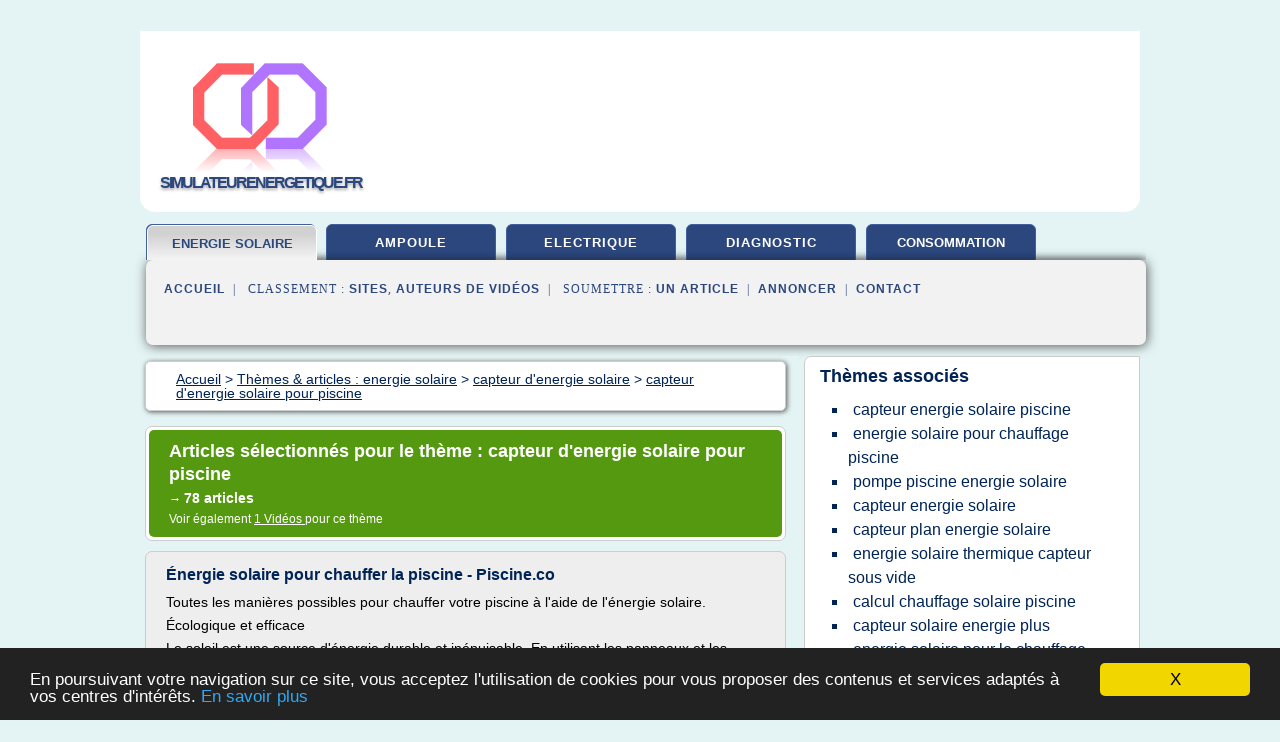

--- FILE ---
content_type: text/html; charset=UTF-8
request_url: https://www.simulateurenergetique.fr/si/c,k/bloglist/capteur+d+energie+solaire+pour+piscine,0
body_size: 93836
content:
<html><head><title>capteur d'energie solaire pour piscine :
              &#xC9;nergie solaire pour chauffer la piscine - Piscine.co
                (article) 
              </title><meta http-equiv="content-type" content="text/html; charset=utf-8"/><meta name="description" content="Sites sur capteur d'energie solaire pour piscine: ; "/><meta name="keywords" content="energie solaire, capteur d'energie solaire pour piscine, vid&#xE9;os, article, videos, articles, video, vid&#xE9;o"/><meta content="General" name="rating"/><link href="/taggup/css/style,v2.css" rel="stylesheet" type="text/css"/><link href="/taggup/css/fluid_grid.css" rel="stylesheet" type="text/css"/><link href="/taggup/css/glow-tabs/tabs.css" rel="stylesheet" type="text/css"/><script type="text/javascript" src="/taggup//js/taggup.js"><!--NOT EMPTY--></script><script src="/taggup/domains/common/jquery/js/jquery-1.7.1.min.js"><!--NOT EMPTY--></script><script src="/taggup/domains/common/jquery/js/jquery-ui-1.8.17.custom.min.js"><!--NOT EMPTY--></script><link href="/taggup/domains/common/jquery/css/ui-lightness/jquery-ui-1.8.17.custom.css" media="all" type="text/css" rel="stylesheet"/><script type="text/javascript" src="/taggup/domains/common/windows_js_1.3/javascripts/prototype.js"><!--NOT EMPTY--></script><script type="text/javascript" src="/taggup/domains/common/windows_js_1.3/javascripts/window.js"><!--NOT EMPTY--></script><script type="text/javascript" src="/taggup/domains/common/windows_js_1.3/javascripts/effects.js"><!--NOT EMPTY--></script><script type="text/javascript" src="/taggup/domains/common/windows_js_1.3/javascripts/window_ext.js"><!--NOT EMPTY--></script><link href="/taggup/domains/common/windows_js_1.3/themes/default.css" rel="stylesheet" type="text/css"/><script type="text/javascript">var switchTo5x=true;</script>
<script type="text/javascript" src="https://w.sharethis.com/button/buttons.js"></script>
<script type="text/javascript" src="https://s.sharethis.com/loader.js"></script>

<script type="text/javascript">

   jQuery.noConflict();

   jQuery(document).ready(function(){
     jQuery("a.ext").click(function(){ 
        var url = this.href;

        jQuery.ajax({
        async: false,
        type: "GET",
        url: "/logger", 
        data: {
                sid: Math.random(), 
                clicked: url,
		source: window.location.href
        },
        contentType: "application/x-www-form-urlencoded; charset=UTF-8",
        cache: false
        });
        return true; 
    });
  });

  </script><meta name="viewport" content="width=device-width, initial-scale=1"/><script async="" src="//pagead2.googlesyndication.com/pagead/js/adsbygoogle.js"></script><script>
	  (adsbygoogle = window.adsbygoogle || []).push({
	    google_ad_client: "ca-pub-0960210551554417",
	    enable_page_level_ads: true
	  });
	</script></head><body id="top"><script type="text/javascript">
  window.google_analytics_uacct = "UA-1031560-1"
</script>
<center><div id="fixed_header"><div id="fixed_header_logo"><a href="/"><img border="0" src="/logo.png"/></a></div><div id="fixed_header_menu" style="padding-right: 30px"><a onclick="Element.show('navigation_menu'); Element.hide('show_menu');Element.show('hide_menu');" id="show_menu" style="cursor: pointer">Menu</a><a onclick="Element.hide('navigation_menu'); Element.hide('hide_menu');Element.show('show_menu');" id="hide_menu" style="cursor: pointer">Fermer Menu</a></div></div><script type="text/javascript">
    Element.hide('hide_menu');
  </script><div id="fixed_header_mobile"><div id="fixed_header_logo"><a href="/"><img border="0" src="/logo.png"/></a></div><div id="fixed_header_menu" style="padding-right: 30px"><a onclick="Element.show('navigation_menu'); Element.hide('show_mobile_menu');Element.show('hide_mobile_menu');" id="show_mobile_menu" style="cursor: pointer">Menu</a><a onclick="Element.hide('navigation_menu'); Element.hide('hide_mobile_menu');Element.show('show_mobile_menu');" id="hide_mobile_menu" style="cursor: pointer">Fermer Menu</a></div></div><script type="text/javascript">
    Element.hide('hide_mobile_menu');
  </script><script type="text/javascript"><!--
     if(jQuery(window).outerWidth() > 768){
       jQuery("#fixed_header").hide();
     }

     jQuery(window).resize(function () {
        jQuery("#navigation_menu").hide();
        jQuery("#hide_mobile_menu").hide();
        jQuery("#show_mobile_menu").show();
        jQuery("#hide_menu").hide();
        jQuery("#show_menu").show();
        if (jQuery(this).scrollTop() > 80) {
           jQuery("#fixed_header").show();
        } else {
           jQuery("#fixed_header").hide();
        }
     });


     jQuery(window).scroll(function () { 
	jQuery("#navigation_menu").hide();
	jQuery("#hide_mobile_menu").hide();
	jQuery("#show_mobile_menu").show();
	jQuery("#hide_menu").hide();
	jQuery("#show_menu").show();

	if (jQuery(this).scrollTop() > 80) {
           jQuery("#fixed_header").show();
	} else {
	   jQuery("#fixed_header").hide();
	}
     });

      --></script><div id="container"><!--header-top--><div class="logo_container"><table cellspacing="0" cellpadding="10" border="0"><tr><td align="center">      <a href="/">
        <img border="0" src="/logo.png"/>
      </a>
      <div class="logo"><a>simulateurenergetique.fr</a></div>

</td><td><div class="header_banner_ad"><script async src="//pagead2.googlesyndication.com/pagead/js/adsbygoogle.js"></script>
<!-- responsive-text-display -->
<ins class="adsbygoogle"
     style="display:block"
     data-ad-client="ca-pub-0960210551554417"
     data-ad-slot="9996705600"
     data-ad-format="auto"
     data-full-width-responsive="true"></ins>
<script>
(adsbygoogle = window.adsbygoogle || []).push({});
</script>

</div></td></tr></table></div><div id="navigation_menu"><ul><li><a href="/index.html">Accueil</a></li><li><a href="/index.html" id="current" class="selected"> Energie Solaire</a></li><li><a href="/si/2/ampoule+consommation.html"> Ampoule Consommation</a></li><li><a href="/si/3/consommation+electrique.html"> Consommation Electrique</a></li><li><a href="/si/4/diagnostic+energetique.html"> Diagnostic Energetique</a></li><li><a href="/si/5/consommation+energetique.html"> Consommation &#xE9;nerg&#xE9;tique</a></li><li><a href="/si/top/blogs/0">Classement de Sites</a></li><li><a href="/si/top/producers/0">Classement Auteurs de Vid&#xE9;os</a></li><li><a rel="nofollow" href="/submit.php">
        Soumettre 
      un article</a></li><li><a rel="nofollow" href="/advertise.php">Annoncer</a></li><li><a rel="nofollow" href="/contact.php">Contact</a></li></ul></div><script type="text/javascript">
             Element.hide('navigation_menu');
           </script><div id="header"><ul id="navigation"><li id="current" class="selected"><a href="/index.html" style="letter-spacing: 0px;">energie solaire</a></li><li><a href="/si/2/ampoule+consommation.html">ampoule</a></li><li><a href="/si/3/consommation+electrique.html">electrique</a></li><li><a href="/si/4/diagnostic+energetique.html">diagnostic</a></li><li><a href="/si/5/consommation+energetique.html" style="letter-spacing: 0px;">consommation energetique</a></li><li class="shadow"/></ul><div id="subnavigation"><span>&#xA0;&#xA0;</span><a href="/index.html">Accueil</a><span>&#xA0;&#xA0;|&#xA0;&#xA0; 
        Classement :
      </span><a href="/si/top/blogs/0">Sites</a><span>, </span><a href="/si/top/producers/0">Auteurs de Vid&#xE9;os</a><span>&#xA0;&#xA0;|&#xA0;&#xA0; 
        Soumettre :
      </span><a rel="nofollow" href="/submit.php">un article</a><span>&#xA0;&#xA0;|&#xA0;&#xA0;</span><a rel="nofollow" href="/advertise.php">Annoncer</a><span>&#xA0;&#xA0;|&#xA0;&#xA0;</span><a rel="nofollow" href="/contact.php">Contact</a><div id="header_ad"><script type="text/javascript"><!--
        google_ad_client = "pub-0960210551554417";
        /* 728x15, created 3/31/11 */
        google_ad_slot = "0839699374";
        google_ad_width = 728;
        google_ad_height = 15;
        //-->
        </script>
        <script type="text/javascript"
        src="https://pagead2.googlesyndication.com/pagead/show_ads.js">
          <!--NOT EMPTY-->
        </script>
</div></div></div><div id="content"><div id="path"><ol vocab="http://schema.org/" typeof="BreadcrumbList" id="path_BreadcrumbList"><li property="itemListElement" typeof="ListItem"><a property="item" typeof="WebPage" href="/index.html"><span property="name">Accueil</span></a><meta property="position" content="1"/></li><li><span> &gt; </span></li><li property="itemListElement" typeof="ListItem"><a class="selected" property="item" typeof="WebPage" href="/index.html"><span property="name">Th&#xE8;mes &amp; articles :
                            energie solaire</span></a><meta property="position" content="2"/></li><li><span> &gt; </span></li><li property="itemListElement" typeof="ListItem"><a href="/si/c,k/bloglist/capteur+d+energie+solaire,0" typeof="WebPage" property="item"><span property="name">capteur d'energie solaire</span></a><meta property="position" content="3"/></li><li><span> &gt; </span></li><li property="itemListElement" typeof="ListItem"><a href="/si/c,k/bloglist/capteur+d+energie+solaire+pour+piscine,0" typeof="WebPage" property="item"><span property="name">capteur d'energie solaire pour piscine</span></a><meta property="position" content="4"/></li></ol></div><div id="main_content"><div class="pagination"><div class="pagination_inner"><p class="hilite">
        Articles s&#xE9;lectionn&#xE9;s pour le th&#xE8;me : 
      capteur d'energie solaire pour piscine</p><p> 
		      &#x2192; <span class="bold">78
        articles 
      </span></p><p>
         Voir &#xE9;galement
      <a href="/si/c,k/videolist/capteur+d+energie+solaire+pour+piscine,0">1 
        Vid&#xE9;os
      </a>
        pour ce th&#xE8;me
      </p></div></div><div id="itemList"><div class="evenItem"><h1>&#xC9;nergie solaire pour chauffer la piscine - Piscine.co</h1><p>Toutes les mani&#xE8;res possibles pour chauffer votre piscine &#xE0; l'aide de l'&#xE9;nergie solaire.</p><p>&#xC9;cologique et efficace</p><p>Le soleil est une source d'&#xE9;nergie durable et in&#xE9;puisable. En utilisant les panneaux et les capteurs solaires, vous pouvez chauffer l'eau du bassin de mani&#xE8;re &#xE9;cologique et efficace. De plus, vous &#xE9;conomisez de...<read_more/></p><p><a target="_blank" href="/si/blog/www.piscine.co/0#http://www.piscine.co/chauffage/energie-solaire" class="ext" rel="nofollow">
        Lire la suite
      <img class="icon" border="0" src="/taggup/domains/common/ext_arrow.png"/></a></p><p><br/><span class="property">
        Site :
      </span><a href="/si/blog/www.piscine.co/0">http://www.piscine.co</a></p><p><span class="property">
        Th&#xE8;mes li&#xE9;s 
      : </span><a href="/si/c,k/bloglist/capteur+d+energie+solaire+pour+piscine,0" class="selected" style="font-size: &#10;      14px&#10;    ;">capteur d'energie solaire pour piscine</a> /
         <a href="/si/c,k/bloglist/l+eau+chaude+a+l+energie+solaire,0" style="font-size: &#10;      18px&#10;    ;">l'eau chaude a l'energie solaire</a> /
         <a href="/si/c,k/bloglist/utilisation+de+l+energie+solaire+pour+le+chauffage,0" style="font-size: &#10;      18px&#10;    ;">utilisation de l'energie solaire pour le chauffage</a> /
         <a href="/si/c,k/bloglist/capteur+d+energie+solaire,0" style="font-size: &#10;      18px&#10;    ;">capteur d'energie solaire</a> /
         <a href="/si/c,k/bloglist/utilisation+de+l+energie+solaire,0" style="font-size: &#10;      18px&#10;    ;">utilisation de l energie solaire</a></p><div class="tag_ad">

<style type="text/css">
@media (min-width: 769px) {
div.tag_ad_1_desktop {  }
div.tag_ad_1_mobile { display: none }
}

@media (max-width: 768px) {
div.tag_ad_1_mobile {  }
div.tag_ad_1_desktop { display: none }
}

</style>

<div class="tag_ad_1_desktop">

<script type="text/javascript"><!--
        google_ad_client = "pub-0960210551554417";
        /* 468x15, created 3/31/11 */
        google_ad_slot = "8030561878";
        google_ad_width = 468;
        google_ad_height = 15;
        //-->
        </script>
        <script type="text/javascript"
        src="https://pagead2.googlesyndication.com/pagead/show_ads.js">
          <!--NOT EMPTY-->
        </script>

</div>


<div class="tag_ad_1_mobile">

<script async src="//pagead2.googlesyndication.com/pagead/js/adsbygoogle.js"></script>
<!-- responsive-text-display -->
<ins class="adsbygoogle"
     style="display:block"
     data-ad-client="ca-pub-0960210551554417"
     data-ad-slot="9996705600"
     data-ad-format="auto"></ins>
<script>
(adsbygoogle = window.adsbygoogle || []).push({});
</script>

</div>
</div></div><div class="oddItem"><h2>L'&#xE9;nergie solaire - principe et utilisation - JD Technique</h2><p>Accueil &gt; Energie Solaire &gt; Energie solaire, principe et utilisation</p><p>D&#xE9;finition de l'&#xE9;nergie solaire</p><p>L'&#xE9;nergie solaire fait partie des &#xE9;nergies renouvelables. Elle est issue du rayonnement solaire qui traverse l'atmosph&#xE8;re. L'&#xE9;nergie solaire influence le cycle de l'eau, du vent et est la source de la photosynth&#xE8;se dans le domaine v&#xE9;g&#xE9;tal.</p><p>L'&#xE9;nergie solaire est donc &#xE0; l'origine de toutes les &#xE9;nergies de notre plan&#xE8;te &#xE0;...<read_more/></p><p><a target="_blank" href="/si/blog/unclassified/0#http://www.jdtechnique.com/energie-solaire/energie-solaire-principe-et-utilisation.html" class="ext" rel="nofollow">
        Lire la suite
      <img class="icon" border="0" src="/taggup/domains/common/ext_arrow.png"/></a></p><p><br/><span class="property">
        Site :
      </span>http://www.jdtechnique.com</p><p><span class="property">
        Th&#xE8;mes li&#xE9;s 
      : </span><a href="/si/c,k/bloglist/principe+de+l+energie+solaire+thermique,0" style="font-size: &#10;      16px&#10;    ;">principe de l'energie solaire thermique</a> /
         <a href="/si/c,k/bloglist/le+principe+de+l+energie+solaire+photovoltaique,0" style="font-size: &#10;      14px&#10;    ;">le principe de l'energie solaire photovoltaique</a> /
         <a href="/si/c,k/bloglist/le+principe+de+l+energie+solaire,0" style="font-size: &#10;      18px&#10;    ;">le principe de l'energie solaire</a> /
         <a href="/si/c,k/bloglist/utilisation+de+l+energie+solaire+pour+le+chauffage,0" style="font-size: &#10;      18px&#10;    ;">utilisation de l'energie solaire pour le chauffage</a> /
         <a href="/si/c,k/bloglist/l+eau+chaude+a+l+energie+solaire,0" style="font-size: &#10;      18px&#10;    ;">l'eau chaude a l'energie solaire</a></p><div class="tag_ad">

<style type="text/css">
@media (min-width: 769px) {
div.tag_ad_2_desktop {  }
div.tag_ad_2_mobile { display: none }
}

@media (max-width: 768px) {
div.tag_ad_2_mobile {  }
div.tag_ad_2_desktop { display: none }
}

</style>

<div class="tag_ad_2_desktop">

<script type="text/javascript"><!--
        google_ad_client = "pub-0960210551554417";
        /* 468x15, created 3/31/11 */
        google_ad_slot = "8030561878";
        google_ad_width = 468;
        google_ad_height = 15;
        //-->
        </script>
        <script type="text/javascript"
        src="https://pagead2.googlesyndication.com/pagead/show_ads.js">
          <!--NOT EMPTY-->
        </script>

</div>


<div class="tag_ad_2_mobile">

<script async src="//pagead2.googlesyndication.com/pagead/js/adsbygoogle.js"></script>
<!-- responsive-text-display -->
<ins class="adsbygoogle"
     style="display:block"
     data-ad-client="ca-pub-0960210551554417"
     data-ad-slot="9996705600"
     data-ad-format="auto"></ins>
<script>
(adsbygoogle = window.adsbygoogle || []).push({});
</script>

</div>
</div></div><div class="evenItem"><h2>Capteur solaire chauffage piscine - Piscine.co</h2><p>Capteur chauffe eau solaire</p><p>Des panneaux solaires afin de chauffer la piscine &#xE0; l'aide de l'&#xE9;nergie solaire.</p><p>Les panneaux solaires fonctionnent comme chauffe-eau solaires et comme &#xE9;changeur de chaleur, afin de chauffer la piscine. Pendant les journ&#xE9;es...<read_more/></p><p><a target="_blank" href="/si/blog/www.piscine.co/0#http://www.piscine.co/chauffage/energie-solaire/capteur-solaire-epdm" class="ext" rel="nofollow">
        Lire la suite
      <img class="icon" border="0" src="/taggup/domains/common/ext_arrow.png"/></a></p><p><br/><span class="property">
        Site :
      </span><a href="/si/blog/www.piscine.co/0">http://www.piscine.co</a></p><p><span class="property">
        Th&#xE8;mes li&#xE9;s 
      : </span><a href="/si/c,k/bloglist/chauffe+eau+energie+solaire,0" style="font-size: &#10;      18px&#10;    ;">chauffe eau energie solaire</a> /
         <a href="/si/c,k/bloglist/capteur+d+energie+solaire+pour+piscine,0" class="selected" style="font-size: &#10;      14px&#10;    ;">capteur d'energie solaire pour piscine</a> /
         <a href="/si/c,k/bloglist/capteur+energie+solaire+piscine,0" style="font-size: &#10;      14px&#10;    ;">capteur energie solaire piscine</a> /
         <a href="/si/c,k/bloglist/energie+solaire+pour+chauffage+piscine,0" style="font-size: &#10;      14px&#10;    ;">energie solaire pour chauffage piscine</a> /
         <a href="/si/c,k/bloglist/utilisation+de+l+energie+solaire+pour+le+chauffage,0" style="font-size: &#10;      18px&#10;    ;">utilisation de l'energie solaire pour le chauffage</a></p><div class="tag_ad">
<script async src="//pagead2.googlesyndication.com/pagead/js/adsbygoogle.js"></script>
<!-- responsive-text-display -->
<ins class="adsbygoogle"
     style="display:block"
     data-ad-client="ca-pub-0960210551554417"
     data-ad-slot="9996705600"
     data-ad-format="auto"></ins>
<script>
(adsbygoogle = window.adsbygoogle || []).push({});
</script>

</div></div><div class="oddItem"><h2>Le capteur solaire pour la piscine : chauffer l'eau</h2><p>Capteur solaire</p><p>Le capteur solaire pour la piscine : chauffer l'eau</p><p>Les capteurs solaires sont indispensables pour le chauffage de votre piscine solaire. Ce sont eux qui r&#xE9;cup&#xE8;rent la chaleur du soleil, transform&#xE9;e en &#xE9;lectricit&#xE9; par les panneaux solaires.</p><p>Le capteur solaire pour la piscine permet de chauffer l'eau du bassin.&#xA0;&#xA0;&#xA9; Sussedimages - Thinkstock</p><p>Capter l'&#xE9;nergie solaire pour...<read_more/></p><p><a target="_blank" href="/si/blog/www.guide-piscine.fr/0#https://www.guide-piscine.fr/construire-sa-piscine/types-de-piscine/capteur-solaire-piscine-chauffage-eau-chaleur-185_A" class="ext" rel="nofollow">
        Lire la suite
      <img class="icon" border="0" src="/taggup/domains/common/ext_arrow.png"/></a></p><p><br/><span class="property">
        Site :
      </span><a href="/si/blog/www.guide-piscine.fr/0">https://www.guide-piscine.fr</a></p><p><span class="property">
        Th&#xE8;mes li&#xE9;s 
      : </span><a href="/si/c,k/bloglist/capteur+d+energie+solaire+pour+piscine,0" class="selected" style="font-size: &#10;      14px&#10;    ;">capteur d'energie solaire pour piscine</a> /
         <a href="/si/c,k/bloglist/capteur+energie+solaire+piscine,0" style="font-size: &#10;      14px&#10;    ;">capteur energie solaire piscine</a> /
         <a href="/si/c,k/bloglist/chauffe+eau+energie+solaire,0" style="font-size: &#10;      18px&#10;    ;">chauffe eau energie solaire</a> /
         <a href="/si/c,k/bloglist/capteur+solaire+energie+plus,0" style="font-size: &#10;      16px&#10;    ;">capteur solaire energie plus</a> /
         <a href="/si/c,k/bloglist/utilisation+de+l+energie+solaire+pour+le+chauffage,0" style="font-size: &#10;      18px&#10;    ;">utilisation de l'energie solaire pour le chauffage</a></p></div><div class="evenItem"><h2>Energie solaire domestique | Energie solaire, renouvelable ...</h2><p>| energie solaire domestique</p><p>Ces energie solaires sont install&#xE9;s de diff&#xE9;rentes fa&#xE7;ons selon le  domaine dans lequel le propri&#xE9;taire vit et o&#xF9; les panneaux sont  install&#xE9;s sur la maison.</p><p>Mettre les cellules solaires dans une zone o&#xF9;  ils obtiendront l'exposition plus de soleil et de la p&#xEA;che eux d'une  mani&#xE8;re qu'ils obtiennent la meilleure exposition sera garantie la plus  grande quantit&#xE9; d'&#xE9;lectricit&#xE9; qui entre dans votre maison.</p><p>C'est ce  qu'on appelle concentr&#xE9; de capteurs solaires.</p><p>Non concentr&#xE9;s capteurs  solaires sont des collectionneurs qui sont positionn&#xE9;s dans...<read_more/></p><p><a target="_blank" href="/si/blog/unclassified/0#http://energiesolairemaison.blogspot.com/2010/12/energie-solaire-domestique.html" class="ext" rel="nofollow">
        Lire la suite
      <img class="icon" border="0" src="/taggup/domains/common/ext_arrow.png"/></a></p><p><span class="property">Date: </span>2014-10-05 00:07:40<br/><span class="property">
        Site :
      </span>http://energiesolairemaison.blogspot.com</p><p><span class="property">
        Th&#xE8;mes li&#xE9;s 
      : </span><a href="/si/c,k/bloglist/installation+energie+solaire+domestique,0" style="font-size: &#10;      14px&#10;    ;">installation energie solaire domestique</a> /
         <a href="/si/c,k/bloglist/installation+d+energie+solaire,0" style="font-size: &#10;      18px&#10;    ;">installation d'energie solaire</a> /
         <a href="/si/c,k/bloglist/cout+d+installation+energie+solaire,0" style="font-size: &#10;      18px&#10;    ;">cout d'installation energie solaire</a> /
         <a href="/si/c,k/bloglist/installation+d+energie+solaire,0" style="font-size: &#10;      18px&#10;    ;">installation d energie solaire</a> /
         <a href="/si/c,k/bloglist/energie+solaire+renouvelable+ou+pas,0" style="font-size: &#10;      18px&#10;    ;">energie solaire renouvelable ou pas</a></p></div><div class="oddItem"><h2>Principes du thermique - Esolaire - Panneaux solaires ...</h2><p>Principe de fonctionnement de l'&#xE9;nergie solaire thermique</p><p>&#xA0;Le principe de fonctionnement de l'&#xE9;nergie solaire thermique est des plus simples. L'&#xE9;nergie solaire thermique est r&#xE9;cup&#xE9;r&#xE9;e par des capteurs solaires install&#xE9;s le plus souvent sur le toit. Les capteurs absorbent le rayonnement solaire et le transmettent &#xE0; un ballon de stockage destin&#xE9; &#xE0; pallier le caract&#xE8;re discontinu de l'ensoleillement. Cette eau pr&#xE9;chauff&#xE9;e est alors envoy&#xE9;e vers le syst&#xE8;me de production d'eau chaude. Cette technique d'utilisation de l'&#xE9;nergie solaire...<read_more/></p><p><a target="_blank" href="/si/blog/unclassified/0#http://www.esolaire.fr/le-thermique" class="ext" rel="nofollow">
        Lire la suite
      <img class="icon" border="0" src="/taggup/domains/common/ext_arrow.png"/></a></p><p><span class="property">Date: </span>2017-08-31 07:54:54<br/><span class="property">
        Site :
      </span>http://www.esolaire.fr</p></div><div class="evenItem"><h2>Le panneau solaire pour la piscine : une m&#xE9;thode de ...</h2><p>Panneau solaire</p><p>Le panneau solaire pour la piscine : une m&#xE9;thode de chauffage compl&#xE9;mentaire</p><p>Les panneaux solaires de piscine permettent de chauffer l'eau de votre piscine gr&#xE2;ce &#xE0; l'&#xE9;nergie du soleil et aux capteurs solaires.</p><p>Le panneau solaire pour la piscine permet de chauffer l'eau gr&#xE2;ce &#xE0; l'&#xE9;nergie solaire.&#xA0;&#xA0;&#xA9; rupbilder - Fotolia.com</p><p>Fonctionnement d'un panneau solaire</p><p>Le panneau...<read_more/></p><p><a target="_blank" href="/si/blog/www.guide-piscine.fr/0#https://www.guide-piscine.fr/construire-sa-piscine/types-de-piscine/panneau-solaire-piscine-chauffage-eau-282_A" class="ext" rel="nofollow">
        Lire la suite
      <img class="icon" border="0" src="/taggup/domains/common/ext_arrow.png"/></a></p><p><br/><span class="property">
        Site :
      </span><a href="/si/blog/www.guide-piscine.fr/0">https://www.guide-piscine.fr</a></p><p><span class="property">
        Th&#xE8;mes li&#xE9;s 
      : </span><a href="/si/c,k/bloglist/capteur+d+energie+solaire+pour+piscine,0" class="selected" style="font-size: &#10;      14px&#10;    ;">capteur d'energie solaire pour piscine</a> /
         <a href="/si/c,k/bloglist/l+eau+chaude+a+l+energie+solaire,0" style="font-size: &#10;      18px&#10;    ;">l'eau chaude a l'energie solaire</a> /
         <a href="/si/c,k/bloglist/transformer+l+energie+solaire+en+electricite,0" style="font-size: &#10;      18px&#10;    ;">transformer l'energie solaire en electricite</a> /
         <a href="/si/c,k/bloglist/energie+solaire+pour+chauffage+piscine,0" style="font-size: &#10;      14px&#10;    ;">energie solaire pour chauffage piscine</a> /
         <a href="/si/c,k/bloglist/energie+panneau+solaire,0" style="font-size: &#10;      18px&#10;    ;">energie panneau solaire</a></p></div><div class="oddItem"><h2>L'&#xE9;nergie solaire thermique</h2><p>Bienvenue au guide de l'&#xE9;nergie solaire thermique !</p><p>Solaire-thermique.fr est un site du R&#xE9;seau Renouvelable.com d&#xE9;di&#xE9; &#xE0; l'&#xE9;nergie solaire thermique et &#xE0; ses principales applications.</p><p>Qu'est-ce que l'&#xE9;nergie solaire thermique ?</p><p>Le principe de l'&#xE9;nergie solaire thermique consiste &#xE0;...<read_more/></p><p><a target="_blank" href="/si/blog/unclassified/0#http://www.solaire-thermique.fr/" class="ext" rel="nofollow">
        Lire la suite
      <img class="icon" border="0" src="/taggup/domains/common/ext_arrow.png"/></a></p><p><br/><span class="property">
        Site :
      </span>http://www.solaire-thermique.fr</p><p><span class="property">
        Th&#xE8;mes li&#xE9;s 
      : </span><a href="/si/c,k/bloglist/principe+de+l+energie+solaire+thermique,0" style="font-size: &#10;      16px&#10;    ;">principe de l'energie solaire thermique</a> /
         <a href="/si/c,k/bloglist/le+principe+de+l+energie+solaire+photovoltaique,0" style="font-size: &#10;      14px&#10;    ;">le principe de l'energie solaire photovoltaique</a> /
         <a href="/si/c,k/bloglist/principe+energie+solaire+thermique,0" style="font-size: &#10;      14px&#10;    ;">principe energie solaire thermique</a> /
         <a href="/si/c,k/bloglist/energie+renouvelable+solaire+thermique,0" style="font-size: &#10;      18px&#10;    ;">energie renouvelable solaire thermique</a> /
         <a href="/si/c,k/bloglist/le+principe+de+l+energie+solaire,0" style="font-size: &#10;      18px&#10;    ;">le principe de l'energie solaire</a></p></div><div class="evenItem"><h2>Chauffage solaire pour piscine - Piscine Clic : Vente d ...</h2><p>Vous pensez au chauffage solaire pour chauffer l'eau de votre piscine&#xA0;?</p><p>&#xA0;</p><p>Comme son nom l'indique, le chauffage solaire chauffe l'eau gr&#xE2;ce &#xE0; l'&#xE9;nergie solaire, via des capteurs solaires.</p><p>Le principe est simple : le circuit hydraulique de la piscine est d&#xE9;riv&#xE9; pour faire passer l'eau de la piscine dans...<read_more/></p><p><a target="_blank" href="/si/blog/www.piscine-clic.com/0#http://www.piscine-clic.com/13-chauffage-piscine-capteurs-solaires" class="ext" rel="nofollow">
        Lire la suite
      <img class="icon" border="0" src="/taggup/domains/common/ext_arrow.png"/></a></p><p><br/><span class="property">
        Site :
      </span><a href="/si/blog/www.piscine-clic.com/0">piscine-clic.com</a></p><p><span class="property">
        Th&#xE8;mes li&#xE9;s 
      : </span><a href="/si/c,k/bloglist/energie+solaire+pour+chauffage+piscine,0" style="font-size: &#10;      14px&#10;    ;">energie solaire pour chauffage piscine</a> /
         <a href="/si/c,k/bloglist/le+principe+de+l+energie+solaire,0" style="font-size: &#10;      18px&#10;    ;">le principe de l'energie solaire</a> /
         <a href="/si/c,k/bloglist/principe+de+l+energie+solaire,0" style="font-size: &#10;      18px&#10;    ;">principe de l energie solaire</a> /
         <a href="/si/c,k/bloglist/chauffe+eau+energie+solaire,0" style="font-size: &#10;      18px&#10;    ;">chauffe eau energie solaire</a> /
         <a href="/si/c,k/bloglist/capteur+d+energie+solaire+pour+piscine,0" class="selected" style="font-size: &#10;      14px&#10;    ;">capteur d'energie solaire pour piscine</a></p></div><div class="oddItem"><h2>Energie Solaire SA : Toiture Solaire AS</h2><p>Toiture Solaire AS</p><p>Un toit et de l'&#xE9;nergie en m&#xEA;me temps</p><p>Esth&#xE9;tique, performante et &#xE9;conomique, la "Toiture Solaire AS" d'Energie Solaire SA propose une solution solaire originale.&#xA0;Elle int&#xE8;gre de fa&#xE7;on id&#xE9;ale l'installation solaire &#xE0; chaque type de construction et fait ainsi partie int&#xE9;grante de l'enveloppe du b&#xE2;timent. Les caract&#xE9;ristiques exceptionnelles du capteur solaire non vitr&#xE9; restent intactes. En plus de capter l'&#xE9;nergie solaire, la toiture solaire est r&#xE9;sistante et &#xE9;tanche.</p><p>La Toiture Solaire AS...<read_more/></p><p><a target="_blank" href="/si/blog/www.energie-solaire.com/0#http://www.energie-solaire.com/wq_pages/fr/site/page-163.php" class="ext" rel="nofollow">
        Lire la suite
      <img class="icon" border="0" src="/taggup/domains/common/ext_arrow.png"/></a></p><p><br/><span class="property">
        Site :
      </span><a href="/si/blog/www.energie-solaire.com/0">http://www.energie-solaire.com</a></p><p><span class="property">
        Th&#xE8;mes li&#xE9;s 
      : </span><a href="/si/c,k/bloglist/l+eau+chaude+a+l+energie+solaire,0" style="font-size: &#10;      18px&#10;    ;">l'eau chaude a l'energie solaire</a> /
         <a href="/si/c,k/bloglist/l+energie+solaire+fonctionnement,0" style="font-size: &#10;      18px&#10;    ;">l'energie solaire fonctionnement</a> /
         <a href="/si/c,k/bloglist/fonctionnement+de+l+energie+solaire,0" style="font-size: &#10;      18px&#10;    ;">fonctionnement de l energie solaire</a> /
         <a href="/si/c,k/bloglist/capteur+solaire+energie+plus,0" style="font-size: &#10;      16px&#10;    ;">capteur solaire energie plus</a> /
         <a href="/si/c,k/bloglist/installation+d+energie+solaire,0" style="font-size: &#10;      18px&#10;    ;">installation d'energie solaire</a></p></div><div class="evenItem"><h2>Une piscine &#xE0; l&#x2019;&#xE9;nergie solaire : une alternative ...</h2><p>Piscine solaire</p><p>Une piscine &#xE0; l'&#xE9;nergie solaire : une alternative &#xE9;cologique et &#xE9;conomique !</p><p>La piscine solaire r&#xE9;pond parfaitement aux probl&#xE9;matiques actuelles en terme de d&#xE9;veloppement durable et d'&#xE9;conomie d'&#xE9;nergie. En effet, le soleil est une source d'&#xE9;nergie gratuite et in&#xE9;puisable&#xA0;!</p><p>&#xA9; Thinkstock" /&gt;</p><p>L'eau de la piscine peut &#xEA;tre chauff&#xE9;e par des panneaux solaires.&#xA0;&#xA0;&#xA9;...<read_more/></p><p><a target="_blank" href="/si/blog/www.guide-piscine.fr/0#https://www.guide-piscine.fr/construire-sa-piscine/types-de-piscine/piscine-solaire-ecologie-economie-chauffage-cellules-photovoltaiques-capteur-solaire-budget-85_A" class="ext" rel="nofollow">
        Lire la suite
      <img class="icon" border="0" src="/taggup/domains/common/ext_arrow.png"/></a></p><p><br/><span class="property">
        Site :
      </span><a href="/si/blog/www.guide-piscine.fr/0">https://www.guide-piscine.fr</a></p><p><span class="property">
        Th&#xE8;mes li&#xE9;s 
      : </span><a href="/si/c,k/bloglist/capteur+d+energie+solaire+pour+piscine,0" class="selected" style="font-size: &#10;      14px&#10;    ;">capteur d'energie solaire pour piscine</a> /
         <a href="/si/c,k/bloglist/l+eau+chaude+a+l+energie+solaire,0" style="font-size: &#10;      18px&#10;    ;">l'eau chaude a l'energie solaire</a> /
         <a href="/si/c,k/bloglist/energie+solaire+pour+chauffage+piscine,0" style="font-size: &#10;      14px&#10;    ;">energie solaire pour chauffage piscine</a> /
         <a href="/si/c,k/bloglist/capteur+energie+solaire+piscine,0" style="font-size: &#10;      14px&#10;    ;">capteur energie solaire piscine</a> /
         <a href="/si/c,k/bloglist/utilisation+de+l+energie+solaire+pour+le+chauffage,0" style="font-size: &#10;      18px&#10;    ;">utilisation de l'energie solaire pour le chauffage</a></p></div><div class="oddItem"><h2>Chauffage solaire pour piscine, pr&#xEA;t &#xE0; installer</h2><p>Accueil</p><p>Chauffage solaire pour piscine</p><p>Un chauffage piscine est une solution &#xE9;cologique et &#xE9;conomique &#xE0; long terme permettant d'obtenir la temp&#xE9;rature id&#xE9;ale du bassin artificiel.</p><p>Installation d'un chauffage solaire</p><p>Comment installer une chauffe eau solaire ?</p><p>Vous avez un large choix sur le kit de panneaux solaires pour piscine&#xA0;: kit panneau solaire pr&#xEA;t &#xE0; poser, kit panneau solaire...<read_more/></p><p><a target="_blank" href="/si/blog/unclassified/0#http://www.solaire-piscine.fr/" class="ext" rel="nofollow">
        Lire la suite
      <img class="icon" border="0" src="/taggup/domains/common/ext_arrow.png"/></a></p><p><br/><span class="property">
        Site :
      </span>http://www.solaire-piscine.fr</p></div><div class="evenItem"><h2>Fonctionnement d&#x2019;un panneau solaire thermique&#x2026;pour ...</h2><p>Le principe des panneaux solaires thermiques est d'absorber l'&#xE9;nergie solaire pour la restituer sous forme de chaleur. L'&#xE9;nergie solaire est directement convertie en chaleur par l'interm&#xE9;diaire de capteurs solaires thermiques.</p><p>En g&#xE9;n&#xE9;ral, cette technique peut &#xEA;tre appliqu&#xE9;e au chauffage des habitations, &#xE0; la production d'eau chaude sanitaire, au chauffage des piscines ou m&#xEA;me au s&#xE9;chage...<read_more/></p><p><a target="_blank" href="/si/blog/www.panneauphotovoltaique.info/0#http://www.panneauphotovoltaique.info/fonctionnement-dun-panneau-solaire-thermique-pour-produire-de-la-chaleur/" class="ext" rel="nofollow">
        Lire la suite
      <img class="icon" border="0" src="/taggup/domains/common/ext_arrow.png"/></a></p><p><br/><span class="property">
        Site :
      </span><a href="/si/blog/www.panneauphotovoltaique.info/0">http://www.panneauphotovoltaique.info</a></p></div><div class="oddItem"><h2>Chauffage solaire &#xE9;cologique pour Piscines - Cash Piscines</h2><p>CHAUFFAGE SOLAIRE</p><p>CHAUFFAGE SOLAIRE POUR PISCINES</p><p>Une eau de piscine &#xE0; bonne temp&#xE9;rature est toujours plus agr&#xE9;able qu'une eau froide, c'est pourquoi il existe diff&#xE9;rents syst&#xE8;mes pour r&#xE9;chauffer l'eau de votre bassin, afin que vous puissiez jouir de celui-ci le plus longtemps possible.</p><p>Parmi les diff&#xE9;rentes solutions existantes, figure le chauffage solaire piscine. Ce dernier est id&#xE9;al...<read_more/></p><p><a target="_blank" href="/si/blog/www.cash-piscines.com/0#https://www.cash-piscines.com/CT-458-chauffage-solaire.aspx" class="ext" rel="nofollow">
        Lire la suite
      <img class="icon" border="0" src="/taggup/domains/common/ext_arrow.png"/></a></p><p><br/><span class="property">
        Site :
      </span><a href="/si/blog/www.cash-piscines.com/0">https://www.cash-piscines.com</a></p><p><span class="property">
        Th&#xE8;mes li&#xE9;s 
      : </span><a href="/si/c,k/bloglist/energie+solaire+pour+chauffage+piscine,0" style="font-size: &#10;      14px&#10;    ;">energie solaire pour chauffage piscine</a> /
         <a href="/si/c,k/bloglist/utilisation+de+l+energie+solaire+pour+le+chauffage,0" style="font-size: &#10;      18px&#10;    ;">utilisation de l'energie solaire pour le chauffage</a> /
         <a href="/si/c,k/bloglist/capteur+d+energie+solaire+pour+piscine,0" class="selected" style="font-size: &#10;      14px&#10;    ;">capteur d'energie solaire pour piscine</a> /
         <a href="/si/c,k/bloglist/installateurs+chauffage+energie+solaire,0" style="font-size: &#10;      18px&#10;    ;">installateurs chauffage energie solaire</a> /
         <a href="/si/c,k/bloglist/energie+solaire+pour+le+chauffage,0" style="font-size: &#10;      18px&#10;    ;">energie solaire pour le chauffage</a></p></div><div class="evenItem"><h2>MERN - Innovation - &#xC9;nergie solaire</h2><p>&#xC9;nergie solaire</p><p>&#xA0;</p><p>Malgr&#xE9; son climat rigoureux, le Qu&#xE9;bec b&#xE9;n&#xE9;ficie d'un niveau d'ensoleillement &#xE9;lev&#xE9;, m&#xEA;me en hiver. Le potentiel est l&#xE0;, il suffit d'en tirer le meilleur parti, au meilleur co&#xFB;t possible.</p><p>&#xC9;nergie passive</p><p>De tout temps, l'&#xE9;nergie solaire a combl&#xE9; une bonne part des besoins d'&#xE9;clairage et de chauffage. L'exploitation est dite &#xAB;&#xA0;passive&#xA0;&#xBB; lorsque aucune...<read_more/></p><p><a target="_blank" href="/si/blog/www.mern.gouv.qc.ca/0#https://www.mern.gouv.qc.ca/energie/innovation/innovation-solaire.jsp" class="ext" rel="nofollow">
        Lire la suite
      <img class="icon" border="0" src="/taggup/domains/common/ext_arrow.png"/></a></p><p><br/><span class="property">
        Site :
      </span><a href="/si/blog/www.mern.gouv.qc.ca/0">https://www.mern.gouv.qc.ca</a></p></div><div class="oddItem"><h2>Chauffage solaire Intex | INTEX - c-piscine.com</h2><p>Avis</p><p>Tapis solaire Intex</p><p>Une piscine de plein air subit les variations de la temp&#xE9;rature de son environnement. Il n'est malheureusement pas possible d'en profiter pleinement d&#xE8;s les premiers rayon de soleil au printemps jusqu'en automne. Les quelques degr&#xE9;s manquants pour b&#xE9;n&#xE9;ficier d'une eau &#xE0; temp&#xE9;rature id&#xE9;ale sont obtenus gr&#xE2;ce au tapis de sol...<read_more/></p><p><a target="_blank" href="/si/blog/www.c-piscine.com/0#https://www.c-piscine.com/chauffage-solaire/382-chauffage-solaire-intex" class="ext" rel="nofollow">
        Lire la suite
      <img class="icon" border="0" src="/taggup/domains/common/ext_arrow.png"/></a></p><p><br/><span class="property">
        Site :
      </span><a href="/si/blog/www.c-piscine.com/0">https://www.c-piscine.com</a></p><p><span class="property">
        Th&#xE8;mes li&#xE9;s 
      : </span><a href="/si/c,k/bloglist/capteur+d+energie+solaire+pour+piscine,0" class="selected" style="font-size: &#10;      14px&#10;    ;">capteur d'energie solaire pour piscine</a> /
         <a href="/si/c,k/bloglist/capteur+d+energie+solaire,0" style="font-size: &#10;      18px&#10;    ;">capteur d'energie solaire</a> /
         <a href="/si/c,k/bloglist/capteur+energie+solaire+piscine,0" style="font-size: &#10;      14px&#10;    ;">capteur energie solaire piscine</a> /
         <a href="/si/c,k/bloglist/l+energie+solaire+fonctionnement,0" style="font-size: &#10;      18px&#10;    ;">l'energie solaire fonctionnement</a> /
         <a href="/si/c,k/bloglist/fonctionnement+de+l+energie+solaire,0" style="font-size: &#10;      18px&#10;    ;">fonctionnement de l energie solaire</a></p></div><div class="evenItem"><h2>Energie solaire thermique en Corse</h2><p>Vous &#xEA;tes ici : Accueil &gt; Particuliers &gt; Le solaire thermique</p><p>FERMER</p><p>L'&#xE9;nergie solaire thermique</p><p>Une &#xE9;nergie &#xE9;conomique, renouvelable, non polluante et comp&#xE9;titive pour les particuliers</p><p>Les applications du solaire thermique dans le b&#xE2;timent consistent &#xE0; capter la chaleur offerte par le soleil afin de la stocker et de la r&#xE9;utiliser pour des besoins de restitution de chaleur. Plusieurs...<read_more/></p><p><a target="_blank" href="/si/blog/unclassified/0#http://www.infoenergie-corse.com/energie-solaire_thermique-15.html" class="ext" rel="nofollow">
        Lire la suite
      <img class="icon" border="0" src="/taggup/domains/common/ext_arrow.png"/></a></p><p><br/><span class="property">
        Site :
      </span>http://www.infoenergie-corse.com</p></div><div class="oddItem"><h2>Capteur solaire pour piscine tr&#xE8;s &#xE9;conomique.</h2><p>Capteur solaire piscine</p><p>&#xA0;</p><p>Le capteur solaire de piscine fait en sorte que vous pouvez utiliser l'&#xE9;nergie gratuite du soleil pour chauffer votre piscine?</p><p>Il existe de nombreux syst&#xE8;mes de piscine capteur solaire disponible pour chauffer pratiquement tous les types de piscine et cela dans tous les budgets. Est-ce qu'un chauffe-piscine solaire serait bon choix pour chauffer la v&#xF4;tre?</p><p>Il y a...<read_more/></p><p><a target="_blank" href="/si/blog/unclassified/0#http://www.piscine-montreal.com/chauffe-piscine/solaire/capteur-solaire-piscine.html" class="ext" rel="nofollow">
        Lire la suite
      <img class="icon" border="0" src="/taggup/domains/common/ext_arrow.png"/></a></p><p><span class="property">Date: </span>2014-06-13 00:53:53<br/><span class="property">
        Site :
      </span>http://www.piscine-montreal.com</p><p><span class="property">
        Th&#xE8;mes li&#xE9;s 
      : </span><a href="/si/c,k/bloglist/capteur+d+energie+solaire+pour+piscine,0" class="selected" style="font-size: &#10;      14px&#10;    ;">capteur d'energie solaire pour piscine</a> /
         <a href="/si/c,k/bloglist/capteur+energie+solaire+piscine,0" style="font-size: &#10;      14px&#10;    ;">capteur energie solaire piscine</a> /
         <a href="/si/c,k/bloglist/capteur+d+energie+solaire,0" style="font-size: &#10;      18px&#10;    ;">capteur d'energie solaire</a> /
         <a href="/si/c,k/bloglist/pompe+piscine+energie+solaire,0" style="font-size: &#10;      14px&#10;    ;">pompe piscine energie solaire</a> /
         <a href="/si/c,k/bloglist/capteur+solaire+energie+plus,0" style="font-size: &#10;      16px&#10;    ;">capteur solaire energie plus</a></p></div><div class="evenItem"><h2>Capteur solaire et Piscine</h2><p>Chauffage solaire de piscine ext&#xE9;rieur</p><p>(Attention: Ce produit n'est actuellement disponible que          pour la Scandinavie)</p><p>En r&#xE8;gle g&#xE9;n&#xE9;rale, les propri&#xE9;taires de piscines          veulent l'utiliser le plus souvent possible mais          beaucoup sont limit&#xE9;s par les frais          d'exploitation. Aujourd'hui, cela reste cher de          chauffer une piscine avec les sources...<read_more/></p><p><a target="_blank" href="/si/blog/www.solarventi.fr/0#http://www.solarventi.fr/generelt/swimm.htm" class="ext" rel="nofollow">
        Lire la suite
      <img class="icon" border="0" src="/taggup/domains/common/ext_arrow.png"/></a></p><p><span class="property">Date: </span>2014-05-27 01:14:40<br/><span class="property">
        Site :
      </span><a href="/si/blog/www.solarventi.fr/0">http://www.solarventi.fr</a></p><p><span class="property">
        Th&#xE8;mes li&#xE9;s 
      : </span><a href="/si/c,k/bloglist/capteur+d+energie+solaire+pour+piscine,0" class="selected" style="font-size: &#10;      14px&#10;    ;">capteur d'energie solaire pour piscine</a> /
         <a href="/si/c,k/bloglist/capteur+energie+solaire+piscine,0" style="font-size: &#10;      14px&#10;    ;">capteur energie solaire piscine</a> /
         <a href="/si/c,k/bloglist/energie+solaire+pour+chauffage+piscine,0" style="font-size: &#10;      14px&#10;    ;">energie solaire pour chauffage piscine</a> /
         <a href="/si/c,k/bloglist/systeme+de+production+d+energie+solaire,0" style="font-size: &#10;      18px&#10;    ;">systeme de production d'energie solaire</a> /
         <a href="/si/c,k/bloglist/pompe+piscine+energie+solaire,0" style="font-size: &#10;      14px&#10;    ;">pompe piscine energie solaire</a></p></div><div class="oddItem"><h2>Chauffage solaire pour piscine - piscinenicollier.ch</h2><p>Avec la prise de conscience actuelle sur le r&#xE9;chauffement climatique et l'utilisation d'&#xE9;nergies renouvelables, l'option d'une piscine &#xE0; chauffage solaire s&#xE9;duit de plus en plus les propri&#xE9;taires de piscine en Europe. Cependant, il faut garder &#xE0; l'esprit que le chauffage solaire comme unique chauffage pour une piscine, d&#xE9;pend totalement du temps. Il faut donc retenir que le chauffage...<read_more/></p><p><a target="_blank" href="/si/blog/unclassified/0#http://www.piscinenicollier.ch/piscine-chauffage-solaire/" class="ext" rel="nofollow">
        Lire la suite
      <img class="icon" border="0" src="/taggup/domains/common/ext_arrow.png"/></a></p><p><br/><span class="property">
        Site :
      </span>http://www.piscinenicollier.ch</p></div><div class="evenItem"><h2>Panneaux solaire pour piscine : le chauffage 100 % naturel ...</h2><p>Article publi&#xE9; par Emmanuel Alain le</p><p>05/03/2014</p><p>&#xA0;</p><p>&#xA0;</p><p>Le chauffage solaire de l'eau de piscine permet d'exploiter une &#xE9;nergie gratuite et totalement non-polluante. De plus, cette solution est simple &#xE0; mettre en oeuvre. En revanche elle permet des mont&#xE9;es en temp&#xE9;rature d'envergure limit&#xE9;e. Son efficacit&#xE9; d&#xE9;pend par ailleurs largement du climat.</p><p>&#xA0;</p><p>Un syst&#xE8;me de chauffage de piscine...<read_more/></p><p><a target="_blank" href="/si/blog/www.renowizz.be/0#https://www.renowizz.be/fr_BE/panneaux-solaires-thermiques/actualites/panneaux-solaire-chauffage-piscine" class="ext" rel="nofollow">
        Lire la suite
      <img class="icon" border="0" src="/taggup/domains/common/ext_arrow.png"/></a></p><p><br/><span class="property">
        Site :
      </span><a href="/si/blog/www.renowizz.be/0">https://www.renowizz.be</a></p><p><span class="property">
        Th&#xE8;mes li&#xE9;s 
      : </span><a href="/si/c,k/bloglist/capteur+d+energie+solaire+pour+piscine,0" class="selected" style="font-size: &#10;      14px&#10;    ;">capteur d'energie solaire pour piscine</a> /
         <a href="/si/c,k/bloglist/energie+solaire+pour+chauffage+piscine,0" style="font-size: &#10;      14px&#10;    ;">energie solaire pour chauffage piscine</a> /
         <a href="/si/c,k/bloglist/fonctionnement+de+l+energie+solaire+thermique,0" style="font-size: &#10;      18px&#10;    ;">fonctionnement de l'energie solaire thermique</a> /
         <a href="/si/c,k/bloglist/utilisation+de+l+energie+solaire+pour+le+chauffage,0" style="font-size: &#10;      18px&#10;    ;">utilisation de l'energie solaire pour le chauffage</a> /
         <a href="/si/c,k/bloglist/les+avantages+de+l+energie+solaire+thermique,0" style="font-size: &#10;      16px&#10;    ;">les avantages de l'energie solaire thermique</a></p></div><div class="oddItem"><h2>&#xC9;nergie solaire thermique | Ressources naturelles Canada</h2><p>Non seulement le Canada a un tr&#xE8;s grand potentiel d'utilisation de l'&#xE9;nergie solaire, mais il peut &#xE9;galement compter sur d'excellentes ressources d'&#xE9;nergie solaire. Depuis 2007, des capteurs solaires ont &#xE9;t&#xE9; install&#xE9;s sur une superficie estim&#xE9;e de 544 000 m2. Il s'agit principalement de capteurs de plastique non vitr&#xE9;s pour le chauffage de l'eau de piscine (71 %) et de capteurs solaires...<read_more/></p><p><a target="_blank" href="/si/blog/www.rncan.gc.ca/0#https://www.rncan.gc.ca/energie/renouvelable-electricite/solaire-thermique/7302" class="ext" rel="nofollow">
        Lire la suite
      <img class="icon" border="0" src="/taggup/domains/common/ext_arrow.png"/></a></p><p><span class="property">Date: </span>2017-09-17 13:31:15<br/><span class="property">
        Site :
      </span><a href="/si/blog/www.rncan.gc.ca/0">rncan.gc.ca</a></p><p><span class="property">
        Th&#xE8;mes li&#xE9;s 
      : </span><a href="/si/c,k/bloglist/utilisation+de+l+energie+solaire+pour+le+chauffage,0" style="font-size: &#10;      18px&#10;    ;">utilisation de l'energie solaire pour le chauffage</a> /
         <a href="/si/c,k/bloglist/utilisation+de+l+energie+solaire+dans+le+monde,0" style="font-size: &#10;      18px&#10;    ;">utilisation de l'energie solaire dans le monde</a> /
         <a href="/si/c,k/bloglist/la+part+de+l+energie+solaire+dans+le+monde,0" style="font-size: &#10;      18px&#10;    ;">la part de l'energie solaire dans le monde</a> /
         <a href="/si/c,k/bloglist/marche+de+l+energie+solaire+dans+le+monde,0" style="font-size: &#10;      16px&#10;    ;">marche de l'energie solaire dans le monde</a> /
         <a href="/si/c,k/bloglist/le+marche+de+l+energie+solaire,0" style="font-size: &#10;      18px&#10;    ;">le marche de l'energie solaire</a></p></div><div class="evenItem"><h2>L&#x2019;&#xE9;nergie solaire thermique | energies-renouvelables.fr</h2><p>L'&#xE9;nergie solaire thermique</p><p>L'&#xE9;nergie solaire thermique est le r&#xE9;sultat de la transformation en &#xE9;nergie thermique (chaleur) du rayonnement solaire. Cette transformation permettra ainsi de chauffer de l'air ou de l'eau dans de nombreux cas d'applications solaires. Par exemple, l'&#xE9;nergie solaire thermique peut &#xEA;tre utilis&#xE9;e &#xE0; la place des syst&#xE8;mes traditionnels de chauffage d'eau, de...<read_more/></p><p><a target="_blank" href="/si/blog/www.energies-renouvelables.fr/0#http://www.energies-renouvelables.fr/energie-solaire-thermique.php" class="ext" rel="nofollow">
        Lire la suite
      <img class="icon" border="0" src="/taggup/domains/common/ext_arrow.png"/></a></p><p><br/><span class="property">
        Site :
      </span><a href="/si/blog/www.energies-renouvelables.fr/0">http://www.energies-renouvelables.fr</a></p></div><div class="oddItem"><h2>Combien co&#xFB;te une installation de chauffage solaire pour ...</h2><p>Comment chauffer sa piscine gr&#xE2;ce au soleil &#xBB;</p><p>Combien co&#xFB;te une installation de chauffage solaire pour piscine</p><p>Combien co&#xFB;te une installation de chauffage solaire pour piscine? La question m'a &#xE9;t&#xE9; pos&#xE9;e la semaine derni&#xE8;re dans un commentaire. C'est vrai que l'information n'est pas facile &#xE0; trouver sur le Web. On peut vite se perdre quand on cherche des r&#xE9;ponses pr&#xE9;cises sur le sujet...<read_more/></p><p><a target="_blank" href="/si/blog/www.cleantechsguide.com/0#http://www.cleantechsguide.com/combien-coute-une-installation-de-chauffage-solaire-pour-piscine/" class="ext" rel="nofollow">
        Lire la suite
      <img class="icon" border="0" src="/taggup/domains/common/ext_arrow.png"/></a></p><p><br/><span class="property">
        Site :
      </span><a href="/si/blog/www.cleantechsguide.com/0">http://www.cleantechsguide.com</a></p><p><span class="property">
        Th&#xE8;mes li&#xE9;s 
      : </span><a href="/si/c,k/bloglist/energie+solaire+pour+chauffage+piscine,0" style="font-size: &#10;      14px&#10;    ;">energie solaire pour chauffage piscine</a> /
         <a href="/si/c,k/bloglist/capteur+d+energie+solaire+pour+piscine,0" class="selected" style="font-size: &#10;      14px&#10;    ;">capteur d'energie solaire pour piscine</a> /
         <a href="/si/c,k/bloglist/installateurs+chauffage+energie+solaire,0" style="font-size: &#10;      18px&#10;    ;">installateurs chauffage energie solaire</a> /
         <a href="/si/c,k/bloglist/cout+d+installation+energie+solaire,0" style="font-size: &#10;      18px&#10;    ;">cout d'installation energie solaire</a> /
         <a href="/si/c,k/bloglist/capteur+energie+solaire+piscine,0" style="font-size: &#10;      14px&#10;    ;">capteur energie solaire piscine</a></p></div><div class="evenItem"><h2>BCLT Energie &#x2013; Installation solaire &#xE0; Marrakech</h2><p>par mathieuco | Class&#xE9; dans : Non class&#xE9; , Produits et Services | 0</p><p>&#xC9;conomique et &#xE9;cologique, le chauffage solaire des piscines est la plus simple des applications solaires thermiques. Les syst&#xE8;mes solaires &#xA0;propos&#xE9;s par BCLT Energie sont sp&#xE9;cifiquement d&#xE9;velopp&#xE9;s pour le chauffage des eaux de piscines. Les capteurs souples, appel&#xE9;s aussi capteurs &#xAB;moquette&#xBB;, ... Lire la suite&#xAD;&#xAD;</p><p>15...<read_more/></p><p><a target="_blank" href="/si/blog/unclassified/0#http://www.bcltenergie.com/" class="ext" rel="nofollow">
        Lire la suite
      <img class="icon" border="0" src="/taggup/domains/common/ext_arrow.png"/></a></p><p><br/><span class="property">
        Site :
      </span>http://www.bcltenergie.com</p></div><div class="oddItem"><h2>Energie Solaire Thermique</h2><p>&#xC9;nergie solaire thermique (1/2)</p><p>&#xC9;nergie thermique</p><p>e soleil brille et son rayonnement produit de l'&#xE9;nergie thermique. L'&#xE9;nergie solaire thermique est une source d'&#xE9;nergie gratuite, in&#xE9;puisable, fiable et non polluante. Cette &#xE9;nergie peut-&#xEA;tre utilis&#xE9;e directement ou indirectement.</p><p>Utilisation directe</p><p>L'eau est chauff&#xE9;e par le soleil, &#xE0; l'aide des panneaux solaires, puis celle-ci est...<read_more/></p><p><a target="_blank" href="/si/blog/unclassified/0#http://www.energie-solaire-thermique.fr/" class="ext" rel="nofollow">
        Lire la suite
      <img class="icon" border="0" src="/taggup/domains/common/ext_arrow.png"/></a></p><p><br/><span class="property">
        Site :
      </span>http://www.energie-solaire-thermique.fr</p></div><div class="evenItem"><h2>BCLT Energie &#x2013; Installation solaire &#xE0; Marrakech</h2><p>par mathieuco | Class&#xE9; dans : Non class&#xE9; , Produits et Services | 0</p><p>&#xC9;conomique et &#xE9;cologique, le chauffage solaire des piscines est la plus simple des applications solaires thermiques. Les syst&#xE8;mes solaires &#xA0;propos&#xE9;s par BCLT Energie sont sp&#xE9;cifiquement d&#xE9;velopp&#xE9;s pour le chauffage des eaux de piscines. Les capteurs souples, appel&#xE9;s aussi capteurs &#xAB;moquette&#xBB;, ... Lire la suite&#xAD;&#xAD;</p><p>15...<read_more/></p><p><a target="_blank" href="/si/blog/unclassified/0#http://www.solairemaroc.com/" class="ext" rel="nofollow">
        Lire la suite
      <img class="icon" border="0" src="/taggup/domains/common/ext_arrow.png"/></a></p><p><br/><span class="property">
        Site :
      </span>http://www.solairemaroc.com</p></div><div class="oddItem"><h2>Chauffage solaire piscine Poolsolar - &#xE9;nergie 85% gratuite ...</h2><p>Kit Pool Solar, Panneaux solaires pour piscines</p><p>D&#xE9;tail Kit Pool Solar, Panneaux solaires pour piscines</p><p>Notice</p><p>Panneaux solaires piscine Poolsolar</p><p>Profiter de sa piscine plus longtemps est accessible et facile avec le chauffage solaire !</p><p>Cette &#xE9;nergie gratuite, renouvelable et durable, est exploit&#xE9;e gr&#xE2;ce aux panneaux Poolsolar qui vous assurent une conversion du rayonnement en chaleur &#xE0;...<read_more/></p><p><a target="_blank" href="/si/blog/www.piscine-center.net/0#https://www.piscine-center.net/kit-panneaux-solaires-poolsolar.html" class="ext" rel="nofollow">
        Lire la suite
      <img class="icon" border="0" src="/taggup/domains/common/ext_arrow.png"/></a></p><p><span class="property">Date: </span>2017-09-16 22:01:20<br/><span class="property">
        Site :
      </span><a href="/si/blog/www.piscine-center.net/0">https://www.piscine-center.net</a></p><p><span class="property">
        Th&#xE8;mes li&#xE9;s 
      : </span><a href="/si/c,k/bloglist/capteur+d+energie+solaire+pour+piscine,0" class="selected" style="font-size: &#10;      14px&#10;    ;">capteur d'energie solaire pour piscine</a> /
         <a href="/si/c,k/bloglist/energie+produite+panneau+solaire,0" style="font-size: &#10;      18px&#10;    ;">energie produite panneau solaire</a> /
         <a href="/si/c,k/bloglist/energie+panneau+solaire,0" style="font-size: &#10;      18px&#10;    ;">energie panneau solaire</a> /
         <a href="/si/c,k/bloglist/kit+energie+solaire,0" style="font-size: &#10;      14px&#10;    ;">kit energie solaire</a> /
         <a href="/si/c,k/bloglist/energie+solaire+pour+chauffage+piscine,0" style="font-size: &#10;      14px&#10;    ;">energie solaire pour chauffage piscine</a></p></div><div class="evenItem"><h2>Cr&#xE9;dit d&#x2019;imp&#xF4;t pour l&#x2019;&#xE9;quipement d&#x2019;&#xE9;nergie verte | Finance ...</h2><p>Les personnes qui ach&#xE8;tent et installent certains dispositifs de chauffage solaire au Manitoba sont admissibles &#xE0; un cr&#xE9;dit d'imp&#xF4;t pour l'&#xE9;quipement d'&#xE9;nergie verte remboursable de 10 % sur les co&#xFB;ts en capital admissibles.</p><p>Les co&#xFB;ts en capital incluent les frais factur&#xE9;s pour le syst&#xE8;me de chauffage solaire, ainsi que les taxes - la taxe sur les ventes du Manitoba, la taxe f&#xE9;d&#xE9;rale...<read_more/></p><p><a target="_blank" href="/si/blog/unclassified/0#https://www.gov.mb.ca/finance/tao/green.fr.html" class="ext" rel="nofollow">
        Lire la suite
      <img class="icon" border="0" src="/taggup/domains/common/ext_arrow.png"/></a></p><p><br/><span class="property">
        Site :
      </span>https://www.gov.mb.ca</p><p><span class="property">
        Th&#xE8;mes li&#xE9;s 
      : </span><a href="/si/c,k/bloglist/credit+d+impot+energie+solaire,0" style="font-size: &#10;      14px&#10;    ;">credit d'impot energie solaire</a> /
         <a href="/si/c,k/bloglist/credit+d+impot+energie+solaire,0" style="font-size: &#10;      14px&#10;    ;">credit d impot energie solaire</a> /
         <a href="/si/c,k/bloglist/cout+d+installation+energie+solaire,0" style="font-size: &#10;      18px&#10;    ;">cout d'installation energie solaire</a> /
         <a href="/si/c,k/bloglist/capteur+d+energie+solaire+pour+piscine,0" class="selected" style="font-size: &#10;      14px&#10;    ;">capteur d'energie solaire pour piscine</a> /
         <a href="/si/c,k/bloglist/installation+d+energie+solaire,0" style="font-size: &#10;      18px&#10;    ;">installation d'energie solaire</a></p></div><div class="oddItem"><h2>Inconv&#xE9;nients de l'&#xE9;nergie solaire ? Est-ce qu'il y en a</h2><p>Les panneaux solaires sont un des meilleurs moyens de canaliser l'&#xE9;nergie solaire. Les panneaux thermiques sont bien plus rentables &#xE0; l'heure actuelle que les modules photovolta&#xEF;que. Le co&#xFB;t est bien moins &#xE9;lev&#xE9; et le rendement &#xE9;lev&#xE9; avoisine les 80 % . Ce syst&#xE8;me de captation d'&#xE9;nergie est tr&#xE8;s complexe.</p><p>Su le long terme, le co&#xFB;t de cette &#xE9;nergie reste fixe. En effet une fois les...<read_more/></p><p><a target="_blank" href="/si/blog/www.bvenergy.com/0#https://www.bvenergy.com/inconvenients-energie-solaire/" class="ext" rel="nofollow">
        Lire la suite
      <img class="icon" border="0" src="/taggup/domains/common/ext_arrow.png"/></a></p><p><br/><span class="property">
        Site :
      </span><a href="/si/blog/www.bvenergy.com/0">https://www.bvenergy.com</a></p></div><div class="evenItem"><h2>Chauffage solaire pour piscine, pr&#xEA;t &#xE0; installer | Piscine ...</h2><p>Panneaux solaire pr&#xE9;mont&#xE9;s pour piscine</p><p>D&#xE9;tail Panneaux solaire pr&#xE9;mont&#xE9;s pour piscine</p><p>Notice</p><p>KIT PANNEAUX SOLAIRE PREMONTE O'CLAIR</p><p>Ce syst&#xE8;me de chauffage de piscine &#xAB;&#xA0;O'CLAIR&#xA0;&#xBB; vous permettra de profiter de votre piscine plus t&#xF4;t et plus longtemps dans l'ann&#xE9;e .</p><p>Tout les kits peuvent s'embo&#xEE;ter &#xE0; l'infini, donc utilisable pour piscine enterr&#xE9;e et hors sol de toutes...<read_more/></p><p><a target="_blank" href="/si/blog/www.piscine-center.net/0#https://www.piscine-center.net/kit-panneaux-solaires-standard-pour-piscines.html" class="ext" rel="nofollow">
        Lire la suite
      <img class="icon" border="0" src="/taggup/domains/common/ext_arrow.png"/></a></p><p><span class="property">Date: </span>2017-09-09 22:01:03<br/><span class="property">
        Site :
      </span><a href="/si/blog/www.piscine-center.net/0">https://www.piscine-center.net</a></p><p><span class="property">
        Th&#xE8;mes li&#xE9;s 
      : </span><a href="/si/c,k/bloglist/capteur+d+energie+solaire+pour+piscine,0" class="selected" style="font-size: &#10;      14px&#10;    ;">capteur d'energie solaire pour piscine</a> /
         <a href="/si/c,k/bloglist/utilisation+de+l+energie+solaire+pour+le+chauffage,0" style="font-size: &#10;      18px&#10;    ;">utilisation de l'energie solaire pour le chauffage</a> /
         <a href="/si/c,k/bloglist/l+eau+chaude+a+l+energie+solaire,0" style="font-size: &#10;      18px&#10;    ;">l'eau chaude a l'energie solaire</a> /
         <a href="/si/c,k/bloglist/capteur+energie+solaire+piscine,0" style="font-size: &#10;      14px&#10;    ;">capteur energie solaire piscine</a> /
         <a href="/si/c,k/bloglist/utilisation+de+l+energie+solaire,0" style="font-size: &#10;      18px&#10;    ;">utilisation de l energie solaire</a></p></div><div class="oddItem"><h2>Panneau Solaire pour Piscine - Panneau solaire photovoltaique</h2><p>Il est possible de chauffer une piscine &#xE0; l'aide de l'&#xE9;nergie du soleil. En effet, construire et entretenir une piscine peut &#xEA;tre polluant et co&#xFB;teux: les panneaux solaires apportent une solution &#xE9;cologique et gratuite &#xE0; l'utilisation.</p><p>Selon le volume d'eau de la piscine, le climat de la r&#xE9;gion concern&#xE9;e et de la pr&#xE9;sence ou non d'un abri de chaleur, on trouve diff&#xE9;rents syst&#xE8;mes de...<read_more/></p><p><a target="_blank" href="/si/blog/www.panneau-solaire-photovoltaique.org/0#http://www.panneau-solaire-photovoltaique.org/piscine/" class="ext" rel="nofollow">
        Lire la suite
      <img class="icon" border="0" src="/taggup/domains/common/ext_arrow.png"/></a></p><p><span class="property">Date: </span>2017-01-15 18:45:52<br/><span class="property">
        Site :
      </span><a href="/si/blog/www.panneau-solaire-photovoltaique.org/0">http://www.panneau-solaire-photovoltaique.org</a></p><p><span class="property">
        Th&#xE8;mes li&#xE9;s 
      : </span><a href="/si/c,k/bloglist/capteur+d+energie+solaire+pour+piscine,0" class="selected" style="font-size: &#10;      14px&#10;    ;">capteur d'energie solaire pour piscine</a> /
         <a href="/si/c,k/bloglist/panneau+solaire+energie+propre,0" style="font-size: &#10;      16px&#10;    ;">panneau solaire energie propre</a> /
         <a href="/si/c,k/bloglist/energie+panneau+solaire,0" style="font-size: &#10;      18px&#10;    ;">energie panneau solaire</a> /
         <a href="/si/c,k/bloglist/energie+solaire+pour+chauffage+piscine,0" style="font-size: &#10;      14px&#10;    ;">energie solaire pour chauffage piscine</a> /
         <a href="/si/c,k/bloglist/capteur+energie+solaire+piscine,0" style="font-size: &#10;      14px&#10;    ;">capteur energie solaire piscine</a></p></div><div class="evenItem"><h2>Panneau solaire piscine (capteur et r&#xE9;chauffeur) | Piscine ...</h2><p>| Chauffage solaire piscine</p><p>Panneau solaire piscine (capteur et r&#xE9;chauffeur)</p><p>Vous voulez garantir une temp&#xE9;rature id&#xE9;ale &#xE0; votre piscine et ce, quelles que soient les conditions climatiques ? Le chauffage solaire pour piscines est un moyen &#xE9;cologique et tr&#xE8;s &#xE9;conomique sur le long terme. Piscine Center propose diff&#xE9;rents types de kits de panneaux solaires. Standard, avec vanne...<read_more/></p><p><a target="_blank" href="/si/blog/www.piscine-center.net/0#https://www.piscine-center.net/chauffage-solaire-piscine.html" class="ext" rel="nofollow">
        Lire la suite
      <img class="icon" border="0" src="/taggup/domains/common/ext_arrow.png"/></a></p><p><span class="property">Date: </span>2017-09-09 22:01:03<br/><span class="property">
        Site :
      </span><a href="/si/blog/www.piscine-center.net/0">https://www.piscine-center.net</a></p></div><div class="oddItem"><h2>Energie solaire thermique Il y a 33 produits.</h2><p>Energie solaire thermique</p><p>Energie solaire thermique. Syst&#xE8;mes solaires en kit et composants</p><p>France chauffage solaire vous propose dans son catalogue en ligne des syst&#xE8;mes solaires thermiques vendus en kit &#xE0; installer ainsi que les accessoires et composants au d&#xE9;tail.</p><p>Vous retrouverez tout un ensemble de solutions permettant l'exploitation individuelle, collective ou indu...</p><p>Energie solaire...<read_more/></p><p><a target="_blank" href="/si/blog/france-chauffage-solaire.fr/0#https://france-chauffage-solaire.fr/energie-solaire-thermique-prix-fcs-69" class="ext" rel="nofollow">
        Lire la suite
      <img class="icon" border="0" src="/taggup/domains/common/ext_arrow.png"/></a></p><p><br/><span class="property">
        Site :
      </span><a href="/si/blog/france-chauffage-solaire.fr/0">https://france-chauffage-solaire.fr</a></p></div><div class="evenItem"><h2>Tout savoir sur le chauffage solaire</h2><p>Le chauffage solaire :</p><p>Le chauffage solaire tout savoir sur cette &#xE9;nergie renouvelable.</p><p>Devis gratuit rapide le&#xA0;chauffage solaire</p><p>&#xA0;</p><p>c'est un syst&#xE8;me &#xE9;cologique.</p><p>Le chauffage solaire existe depuis la nuit des temps. L'exploitation de l'&#xE9;nergie produite par les rayons du soleil a donn&#xE9; naissance &#xE0; divers type de syst&#xE8;me permettant de chauffer voir m&#xEA;me de rafra&#xEE;chir votre habitation&#xA0;!...<read_more/></p><p><a target="_blank" href="/si/blog/unclassified/0#http://www.le-chauffage-solaire.fr/" class="ext" rel="nofollow">
        Lire la suite
      <img class="icon" border="0" src="/taggup/domains/common/ext_arrow.png"/></a></p><p><br/><span class="property">
        Site :
      </span>http://www.le-chauffage-solaire.fr</p></div><div class="oddItem"><h2>L'&#xE9;nergie photovolta&#xEF;que | Energie photovolta&#xEF;que</h2><p>Principe du capteur solaire</p><p>Les panneaux solaires atteignent l'exploitation du rayonnement solaire a &#xE9;t&#xE9; l'efficacit&#xE9; relativement &#xE9;lev&#xE9;e - g&#xE9;n&#xE9;ralement entre 60 et 75 pour cent, quand le soleil selon la saison et l'altitude solaire 200-1000 W / m.</p><p>La partie la plus importante de la collection, l'absorbeur, l'&#xE9;nergie lumineuse du soleil est convertie en chaleur et la transmet &#xE0; un fluide...<read_more/></p><p><a target="_blank" href="/si/blog/www.energie-photovoltaique.info/0#https://www.energie-photovoltaique.info/photovoltaique/" class="ext" rel="nofollow">
        Lire la suite
      <img class="icon" border="0" src="/taggup/domains/common/ext_arrow.png"/></a></p><p><span class="property">Date: </span>2017-08-22 01:55:33<br/><span class="property">
        Site :
      </span><a href="/si/blog/www.energie-photovoltaique.info/0">https://www.energie-photovoltaique.info</a></p></div><div class="evenItem"><h2>Solaire-thermique | | Energy-concept - Alsace</h2><p>SOLCRAFTE - Production eau chaude instantan&#xE9;e</p><p>CESI - Chauffe Eau Solaire Individuel Standard</p><p>Syst&#xE8;me solaire complet permettant une production d'eau chaude sanitaire solaire simple. Les r&#xE9;servoirs &#xE0; double &#xE9;changeur peuvent &#xEA;tre peuvent &#xEA;tre associ&#xE9;s &#xE0; une source de chaleur existante (chaudi&#xE8;re bois, fioul ou gaz) et peuvent &#xEA;tre &#xE9;quip&#xE9;s en option d'un appoint...<read_more/></p><p><a target="_blank" href="/si/blog/unclassified/0#http://www.energy-concept-pro.fr/solaire-thermique/" class="ext" rel="nofollow">
        Lire la suite
      <img class="icon" border="0" src="/taggup/domains/common/ext_arrow.png"/></a></p><p><br/><span class="property">
        Site :
      </span>http://www.energy-concept-pro.fr</p><p><span class="property">
        Th&#xE8;mes li&#xE9;s 
      : </span><a href="/si/c,k/bloglist/production+d+eau+chaude+par+energie+solaire,0" style="font-size: &#10;      18px&#10;    ;">production d'eau chaude par energie solaire</a> /
         <a href="/si/c,k/bloglist/production+d+eau+chaude+sanitaire+par+energie+solaire,0" style="font-size: &#10;      16px&#10;    ;">production d'eau chaude sanitaire par energie solaire</a> /
         <a href="/si/c,k/bloglist/l+eau+chaude+a+l+energie+solaire,0" style="font-size: &#10;      18px&#10;    ;">l'eau chaude a l'energie solaire</a> /
         <a href="/si/c,k/bloglist/energie+solaire+eau+chaude+sanitaire,0" style="font-size: &#10;      18px&#10;    ;">energie solaire eau chaude sanitaire</a> /
         <a href="/si/c,k/bloglist/ballon+eau+chaude+energie+solaire,0" style="font-size: &#10;      14px&#10;    ;">ballon eau chaude energie solaire</a></p></div><div class="oddItem"><h2>Les deux formes du solaire, le solaire photovolta&#xEF;que et ...</h2><p>D&#xE9;cryptages</p><p>Les deux formes du solaire, le solaire photovolta&#xEF;que et le solaire thermique</p><p>L'&#xE9;nergie photovolta&#xEF;que transforme directement le rayonnement du soleil en &#xE9;lectricit&#xE9;. Le&#xA0;solaire thermique capte sa chaleur. Des technologies diverses permettent d'utiliser cette&#xA0;&#xE9;nergie, aussi bien au niveau local que dans de grandes installations industrielles.</p><p>Installation photovolta&#xEF;que &#xE0;...<read_more/></p><p><a target="_blank" href="/si/blog/www.planete-energies.com/0#http://www.planete-energies.com/fr/medias/decryptages/les-deux-formes-du-solaire-le-solaire-photovoltaique-et-le-solaire-thermique" class="ext" rel="nofollow">
        Lire la suite
      <img class="icon" border="0" src="/taggup/domains/common/ext_arrow.png"/></a></p><p><span class="property">Date: </span>2017-09-10 09:09:35<br/><span class="property">
        Site :
      </span><a href="/si/blog/www.planete-energies.com/0">http://www.planete-energies.com</a></p></div><div class="evenItem"><h2>Chauffage solaire piscine HELIOCOL : Fiable et efficace</h2><p>Capteurs solaires HELIOCOL&#xA0;: Energie solaire gratuite</p><p>Le soleil produit de la chaleur sur notre plan&#xE8;te depuis des millions d'ann&#xE9;es.</p><p>Aujourd'hui, avec les capteurs solaires HELIOCOL, vous pouvez vous "brancher" sur cette &#xE9;nergie gratuite pour chauffer efficacement et en toute s&#xE9;curit&#xE9; votre piscine.</p><p>Les capteurs H&#xE9;liocol sont fabriqu&#xE9;s selon une technologie et des techniques de...<read_more/></p><p><a target="_blank" href="/si/blog/www.piscine-clic.com/0#http://www.piscine-clic.com/chauffage-piscine-capteurs-solaires/9519-chauffage-piscine-capteurs-solaires-heliocol-kit.html" class="ext" rel="nofollow">
        Lire la suite
      <img class="icon" border="0" src="/taggup/domains/common/ext_arrow.png"/></a></p><p><br/><span class="property">
        Site :
      </span><a href="/si/blog/www.piscine-clic.com/0">piscine-clic.com</a></p><p><span class="property">
        Th&#xE8;mes li&#xE9;s 
      : </span><a href="/si/c,k/bloglist/capteur+d+energie+solaire+pour+piscine,0" class="selected" style="font-size: &#10;      14px&#10;    ;">capteur d'energie solaire pour piscine</a> /
         <a href="/si/c,k/bloglist/capteur+d+energie+solaire,0" style="font-size: &#10;      18px&#10;    ;">capteur d'energie solaire</a> /
         <a href="/si/c,k/bloglist/capteur+energie+solaire+piscine,0" style="font-size: &#10;      14px&#10;    ;">capteur energie solaire piscine</a> /
         <a href="/si/c,k/bloglist/capteur+solaire+energie+plus,0" style="font-size: &#10;      16px&#10;    ;">capteur solaire energie plus</a> /
         <a href="/si/c,k/bloglist/capteur+solaire+energie+concept,0" style="font-size: &#10;      12px&#10;    ;">capteur solaire energie concept</a></p></div><div class="oddItem"><h2>Chauffage solaire piscine HELIOCOL : Fiable et efficace</h2><p>Capteurs solaires HELIOCOL&#xA0;: Energie solaire gratuite</p><p>Le soleil produit de la chaleur sur notre plan&#xE8;te depuis des millions d'ann&#xE9;es.</p><p>Aujourd'hui, avec les capteurs solaires HELIOCOL, vous pouvez vous "brancher" sur cette &#xE9;nergie gratuite pour chauffer efficacement et en toute s&#xE9;curit&#xE9; votre piscine.</p><p>Les capteurs H&#xE9;liocol sont fabriqu&#xE9;s selon une technologie et des techniques de...<read_more/></p><p><a target="_blank" href="/si/blog/www.piscine-clic.com/0#https://www.piscine-clic.com/chauffage-piscine-capteurs-solaires/9519-chauffage-piscine-capteurs-solaires-heliocol-kit.html" class="ext" rel="nofollow">
        Lire la suite
      <img class="icon" border="0" src="/taggup/domains/common/ext_arrow.png"/></a></p><p><br/><span class="property">
        Site :
      </span><a href="/si/blog/www.piscine-clic.com/0">piscine-clic.com</a></p><p><span class="property">
        Th&#xE8;mes li&#xE9;s 
      : </span><a href="/si/c,k/bloglist/capteur+d+energie+solaire+pour+piscine,0" class="selected" style="font-size: &#10;      14px&#10;    ;">capteur d'energie solaire pour piscine</a> /
         <a href="/si/c,k/bloglist/capteur+d+energie+solaire,0" style="font-size: &#10;      18px&#10;    ;">capteur d'energie solaire</a> /
         <a href="/si/c,k/bloglist/capteur+energie+solaire+piscine,0" style="font-size: &#10;      14px&#10;    ;">capteur energie solaire piscine</a> /
         <a href="/si/c,k/bloglist/capteur+solaire+energie+plus,0" style="font-size: &#10;      16px&#10;    ;">capteur solaire energie plus</a> /
         <a href="/si/c,k/bloglist/capteur+solaire+energie+concept,0" style="font-size: &#10;      12px&#10;    ;">capteur solaire energie concept</a></p></div><div class="evenItem"><h2>Energie solaire avec bornesolairepublique.fr</h2><p>The server encountered an error.</p><p>Form received.</p><p>Submit</p><p>Message:</p><p>Energie nucl&#xE9;aire, solaire, quel bilan ? Comment fonctionnent ces deux types d'&#xE9;nergies, quels avantages et quels inconv&#xE9;nients ?</p><p>&#xA0;</p><p>Energie nucl&#xE9;aire : il &#xE9;tait une fois l'atome</p><p>&#xA0;</p><p>Suite &#xE0; la crise du p&#xE9;trole des ann&#xE9;es 70, les gouvernements fran&#xE7;ais successifs ont tout mis&#xE9; sur la fission de l'atome. L'&#xE9;nergie nucl&#xE9;aire...<read_more/></p><p><a target="_blank" href="/si/blog/unclassified/0#http://bornesolairepublique.fr/comparaison-%c3%a9nergie-nucl%c3%a9aire-et-%c3%a9nergie-solaire.html" class="ext" rel="nofollow">
        Lire la suite
      <img class="icon" border="0" src="/taggup/domains/common/ext_arrow.png"/></a></p><p><span class="property">Date: </span>2017-09-14 12:19:31<br/><span class="property">
        Site :
      </span>http://bornesolairepublique.fr</p></div><div class="oddItem"><h2>Piscine naturelle</h2><p>Piscine naturelle, la combinaison de multiples &#xE9;l&#xE9;ments&#xA0;</p><p>Reproduction d'un &#xE9;cosyst&#xE8;me naturel, une piscine &#xE9;cologique imite le cycle vie des &#xE9;tangs et tire ses vertus des capacit&#xE9;s de filtration offertes par la faune et la flore qui y sont implant&#xE9;es.&#xA0;</p><p>Pour offrir un fonctionnement optimal et un environnement sain, une piscine naturelle se compose de trois zones&#xA0;:</p><p>un bassin...<read_more/></p><p><a target="_blank" href="/si/blog/unclassified/0#http://piscine-naturelle.durable.com/" class="ext" rel="nofollow">
        Lire la suite
      <img class="icon" border="0" src="/taggup/domains/common/ext_arrow.png"/></a></p><p><br/><span class="property">
        Site :
      </span>http://piscine-naturelle.durable.com</p><p><span class="property">
        Th&#xE8;mes li&#xE9;s 
      : </span><a href="/si/c,k/bloglist/capteur+d+energie+solaire+pour+piscine,0" class="selected" style="font-size: &#10;      14px&#10;    ;">capteur d'energie solaire pour piscine</a> /
         <a href="/si/c,k/bloglist/l+energie+solaire+fonctionnement,0" style="font-size: &#10;      18px&#10;    ;">l'energie solaire fonctionnement</a> /
         <a href="/si/c,k/bloglist/fonctionnement+de+l+energie+solaire,0" style="font-size: &#10;      18px&#10;    ;">fonctionnement de l energie solaire</a> /
         <a href="/si/c,k/bloglist/capteur+d+energie+solaire,0" style="font-size: &#10;      18px&#10;    ;">capteur d'energie solaire</a> /
         <a href="/si/c,k/bloglist/capteur+energie+solaire+piscine,0" style="font-size: &#10;      14px&#10;    ;">capteur energie solaire piscine</a></p></div><div class="evenItem"><h2>Panneau Solaire pour Maison - Panneau solaire photovoltaique</h2><p>Le soleil tape plus fort donc son exploitation gr&#xE2;ce au panneau solaire maison est plus int&#xE9;ressante.</p><p>Les panneaux solaires permettent de donner une r&#xE9;ponse int&#xE9;ressante au probl&#xE8;me environnemental auquel nous sommes confront&#xE9;s.</p><p>C'est pourquoi, les maisons, les serres, les chassis pour semis, les jardins d'hiver ou encore les piscines sont de plus en plus pourvus de dispositifs utilisant...<read_more/></p><p><a target="_blank" href="/si/blog/www.panneau-solaire-photovoltaique.org/0#http://www.panneau-solaire-photovoltaique.org/maison/" class="ext" rel="nofollow">
        Lire la suite
      <img class="icon" border="0" src="/taggup/domains/common/ext_arrow.png"/></a></p><p><span class="property">Date: </span>2017-01-16 09:40:28<br/><span class="property">
        Site :
      </span><a href="/si/blog/www.panneau-solaire-photovoltaique.org/0">http://www.panneau-solaire-photovoltaique.org</a></p></div><div class="oddItem"><h2>&#xC9;nergie solaire thermique : Avantages &amp; inconv&#xE9;nients ...</h2><p>Avec la croissance d&#xE9;mographique et les sollicitations incessantes de la civilisation, les besoins en &#xE9;nergie deviennent de plus en plus importants, ce qui pose un probl&#xE8;me au niveau &#xE9;cologique. Sachant qu'une grande partie des besoins est satisfaite par des &#xE9;nergies fossiles qui sont tr&#xE8;s polluantes, qui alt&#xE8;rent les &#xE9;cosyst&#xE8;mes et repr&#xE9;sentent un vrai danger sanitaire, on se tourne de...<read_more/></p><p><a target="_blank" href="/si/blog/www.economiesolidaire.com/0#http://www.economiesolidaire.com/2011/04/19/avantages-et-inconvenients-de-lenergie-solaire-thermique/" class="ext" rel="nofollow">
        Lire la suite
      <img class="icon" border="0" src="/taggup/domains/common/ext_arrow.png"/></a></p><p><br/><span class="property">
        Site :
      </span><a href="/si/blog/www.economiesolidaire.com/0">http://www.economiesolidaire.com</a></p></div><div class="evenItem"><h2>Prix panneau solaire : Subventions, devis et tarifs</h2><p>La puissance est un des crit&#xE8;res qui d&#xE9;finissent le co&#xFB;t d'un panneau solaire. L'installation la plus demand&#xE9;e est comprise entre 1,5 &#xE0; 3 kW et &#xE9;quivaut &#xE0; 15 et 30 m&#xB2; de panneaux. Le prix d'un panneau solaire d&#xE9;pend aussi de la surface &#xE0; couvrir et du nombre de personnes dans le logement. La marque, le type, ainsi que le rendement de l'appareil sont autant de facteurs qui feront varier...<read_more/></p><p><a target="_blank" href="/si/blog/www.calculeo.fr/0#https://www.calculeo.fr/Subventions/Panneau-solaire/Prix" class="ext" rel="nofollow">
        Lire la suite
      <img class="icon" border="0" src="/taggup/domains/common/ext_arrow.png"/></a></p><p><br/><span class="property">
        Site :
      </span><a href="/si/blog/www.calculeo.fr/0">https://www.calculeo.fr</a></p></div><div class="oddItem"><h2>Vente pack chauffage piscine &#xE9;nergie solaire. Qualit&#xE9; pro.</h2><p>12 ans</p><p>Fixation panneaux solaires thermiques</p><p>Fixation pour toiture inclin&#xE9; et ch&#xE2;ssis inclin&#xE9;s &#xE0; 45&#xB0; vendues &#xE0; part. Voir les produits compl&#xE9;mentaires</p><p>Avis Commentaires</p><p>Par G&#xE9;rard                  M. (MARIGNANE, France)                       le</p><p>03 Aout 2017 (Panneau solaire thermique Plan Vitr&#xE9; FCS  CS 2.0) :</p><p>(5/5)&#xA0;</p><p>Panneaux solaires thermiques plan vitr&#xE9; FCS CS 2.0 en remplacement...<read_more/></p><p><a target="_blank" href="/si/blog/france-chauffage-solaire.fr/0#https://france-chauffage-solaire.fr/chauffage-piscine-solaire/kit-chauffage-solaire-piscine-40-a-60-m3-fcs-419.html" class="ext" rel="nofollow">
        Lire la suite
      <img class="icon" border="0" src="/taggup/domains/common/ext_arrow.png"/></a></p><p><br/><span class="property">
        Site :
      </span><a href="/si/blog/france-chauffage-solaire.fr/0">https://france-chauffage-solaire.fr</a></p><p><span class="property">
        Th&#xE8;mes li&#xE9;s 
      : </span><a href="/si/c,k/bloglist/fonctionnement+de+l+energie+solaire+thermique,0" style="font-size: &#10;      18px&#10;    ;">fonctionnement de l'energie solaire thermique</a> /
         <a href="/si/c,k/bloglist/schema+de+l+energie+solaire+thermique,0" style="font-size: &#10;      14px&#10;    ;">schema de l'energie solaire thermique</a> /
         <a href="/si/c,k/bloglist/fonctionnement+energie+solaire+thermique,0" style="font-size: &#10;      16px&#10;    ;">fonctionnement energie solaire thermique</a> /
         <a href="/si/c,k/bloglist/energie+thermique+solaire,0" style="font-size: &#10;      18px&#10;    ;">energie thermique solaire</a> /
         <a href="/si/c,k/bloglist/capteur+d+energie+solaire+pour+piscine,0" class="selected" style="font-size: &#10;      14px&#10;    ;">capteur d'energie solaire pour piscine</a></p></div><div class="evenItem"><h2>La construction neuve, la maison RT 2012 (B&#xE2;timent Basse ...</h2><p>&#xA0;o Les autres articles sur les&#xA0;&#xAB; maisons RT 2012 &#xBB; .</p><p>&#xA0;&#xA0;Pourquoi avoir cr&#xE9;e des maisons basse consommation RT 2012 ?</p><p>L'objectif pour toutes les maisons neuves est de ramener la consommation d'&#xE9;nergie &#xE0; une valeur relativement faible, c'est pourquoi les maisons &#xE9;taient appel&#xE9;es initialement BBC (B&#xE2;timent Basse Consommation) puis maisons RT 2012 depuis l'entr&#xE9;e en vigueur en janvier...<read_more/></p><p><a target="_blank" href="/si/blog/www.picbleu.fr/0#https://www.picbleu.fr/page/la-construction-neuve-maison-rt-2012-batiment-neuf-bbc" class="ext" rel="nofollow">
        Lire la suite
      <img class="icon" border="0" src="/taggup/domains/common/ext_arrow.png"/></a></p><p><br/><span class="property">
        Site :
      </span><a href="/si/blog/www.picbleu.fr/0">https://www.picbleu.fr</a></p></div><div class="oddItem"><h2>Energypoles maroc rabat: Chauffe eau solaire maroc,chauffe ...</h2><p>Chers clients,</p><p>Bienvenus dans le monde Energypoles+, Cr&#xE9;ateur d'Energies Durables</p><p>Un des acteurs majeurs de l'Efficacit&#xE9; Energ&#xE9;tique au Maroc, sp&#xE9;cialiste en chauffe-eaux solaires , capteurs solaires , solaire photovolta&#xEF;que , pompes solaires et en &#xE9;clairage public .</p><p>Une expertise prouv&#xE9;e dans le chauffage d'une piscine , d'un h&#xF4;tel ou d'une base militaire, l'&#xE9;clairage d'une maison, d'une &#xE9;cole, d'une avenue, d'une rue ou le pompage en solaire d'un puits.</p><p>L'innovation et l'efficacit&#xE9;</p><p>Un Centre R&amp;D (Recherche et D&#xE9;veloppement) bas&#xE9; &#xE0; F&#xE8;s, en relation avec les universit&#xE9;s, nous permet de former...<read_more/></p><p><a target="_blank" href="/si/blog/unclassified/0#http://energypoles.com/" class="ext" rel="nofollow">
        Lire la suite
      <img class="icon" border="0" src="/taggup/domains/common/ext_arrow.png"/></a></p><p><span class="property">Date: </span>2017-09-10 14:37:59<br/><span class="property">
        Site :
      </span>http://energypoles.com</p><p><span class="property">
        Th&#xE8;mes li&#xE9;s 
      : </span><a href="/si/c,k/bloglist/pompe+eau+energie+solaire+maroc,0" style="font-size: &#10;      12px&#10;    ;">pompe eau energie solaire maroc</a> /
         <a href="/si/c,k/bloglist/chauffe+eau+energie+solaire,0" style="font-size: &#10;      18px&#10;    ;">chauffe eau energie solaire</a> /
         <a href="/si/c,k/bloglist/capteur+d+energie+solaire+pour+piscine,0" class="selected" style="font-size: &#10;      14px&#10;    ;">capteur d'energie solaire pour piscine</a> /
         <a href="/si/c,k/bloglist/pompe+eau+energie+solaire,0" style="font-size: &#10;      18px&#10;    ;">pompe eau energie solaire</a> /
         <a href="/si/c,k/bloglist/pompe+energie+solaire+maroc,0" style="font-size: &#10;      12px&#10;    ;">pompe energie solaire maroc</a></p></div><div class="evenItem"><h2>Le rendement d'une installation solaire thermique</h2><p>Le rendement d'un capteur est le rapport entre la chaleur utile (Q3) transmise au fluide et le rayonnement solaire incident (E0) :</p><p>n = Q3 / E0 [-]</p><p>Cette chaleur utile Q3 est d&#xE9;finie par le bilan des apports solaires utiles et des pertes thermiques :</p><p>Q3&#xA0;= E0 - E1 - Q2 - Q1 [MJ]</p><p>Les apports solaires utiles&#xA0;:&#xA0;E0 - E1 [MJ]</p><p>Ils repr&#xE9;sentent la part du rayonnement solaire r&#xE9;ellement absorb&#xE9;e par...<read_more/></p><p><a target="_blank" href="/si/blog/www.energieplus-lesite.be/0#https://www.energieplus-lesite.be/index.php?id=16734" class="ext" rel="nofollow">
        Lire la suite
      <img class="icon" border="0" src="/taggup/domains/common/ext_arrow.png"/></a></p><p><br/><span class="property">
        Site :
      </span><a href="/si/blog/www.energieplus-lesite.be/0">https://www.energieplus-lesite.be</a></p><p><span class="property">
        Th&#xE8;mes li&#xE9;s 
      : </span><a href="/si/c,k/bloglist/schema+d+installation+de+l+energie+solaire,0" style="font-size: &#10;      14px&#10;    ;">schema d'installation de l'energie solaire</a> /
         <a href="/si/c,k/bloglist/l+eau+chaude+a+l+energie+solaire,0" style="font-size: &#10;      18px&#10;    ;">l'eau chaude a l'energie solaire</a> /
         <a href="/si/c,k/bloglist/production+d+eau+chaude+sanitaire+par+energie+solaire,0" style="font-size: &#10;      16px&#10;    ;">production d'eau chaude sanitaire par energie solaire</a> /
         <a href="/si/c,k/bloglist/capteur+d+energie+solaire+pour+piscine,0" class="selected" style="font-size: &#10;      14px&#10;    ;">capteur d'energie solaire pour piscine</a> /
         <a href="/si/c,k/bloglist/production+d+eau+chaude+par+energie+solaire,0" style="font-size: &#10;      18px&#10;    ;">production d'eau chaude par energie solaire</a></p></div><div class="oddItem"><h2>&#xC9;nergie solaire thermique - Wikimonde</h2><p>Index</p><p>&#xC9;nergie solaire thermique</p><p>Un champ de capteurs solaires au Danemark au sein d'une centrale de chauffage solaire , permettant de r&#xE9;cup&#xE9;rer l'&#xE9;nergie thermique du rayonnement solaire.</p><p>L'&#xE9;nergie solaire thermique est une forme d' &#xE9;nergie solaire . Elle d&#xE9;signe l'utilisation de l' &#xE9;nergie thermique du rayonnement solaire dans le but d' &#xE9;chauffer un fluide (liquide ou gaz). L' &#xE9;nergie...<read_more/></p><p><a target="_blank" href="/si/blog/wikimonde.com/0#https://wikimonde.com/article/%C3%89nergie_solaire_thermique" class="ext" rel="nofollow">
        Lire la suite
      <img class="icon" border="0" src="/taggup/domains/common/ext_arrow.png"/></a></p><p><br/><span class="property">
        Site :
      </span><a href="/si/blog/wikimonde.com/0">https://wikimonde.com</a></p></div></div><div class="pagination"><div class="pagination_inner"><p>1 - 
          50
        de
      78&#xA0;Articles</p><p>
        Page
      :
          
        Premi&#xE8;re
       | &lt; 
        Pr&#xE9;c&#xE9;dente
      
              | <a href="/si/c,k/bloglist/capteur+d+energie+solaire+pour+piscine,1">
        Suivante
      </a> &gt;
          
            | 
           <a href="/si/c,k/bloglist/capteur+d+energie+solaire+pour+piscine,1">
        Derni&#xE8;re
      </a></p><p><a href="/si/c,k/bloglist/capteur+d+energie+solaire+pour+piscine,0">0</a>
    | 
    <a href="/si/c,k/bloglist/capteur+d+energie+solaire+pour+piscine,1">1</a></p></div></div></div></div><div id="tags"><div class="large_image_ad">
<!-- mobile :  320 x 100
     https://support.google.com/adsense/answer/6357180
     pc : non affich�
-->

<style type="text/css">
@media (min-width: 769px) {
div.large_image_ad_mobile { display: none }
}

@media (max-width: 768px) {
div.large_image_ad_mobile { padding: 10px; }
}

</style>

<div class="large_image_ad_desktop">

<script async src="//pagead2.googlesyndication.com/pagead/js/adsbygoogle.js"></script>
<!-- responsive-text-display -->
<ins class="adsbygoogle"
     style="display:block"
     data-ad-client="ca-pub-0960210551554417"
     data-ad-slot="9996705600"
     data-ad-format="auto"
     data-full-width-responsive="true"></ins>
<script>
(adsbygoogle = window.adsbygoogle || []).push({});
</script>

</div>



<div class="large_image_ad_mobile">

</div>
</div><div id="relatedtopics"><h2>
        Th&#xE8;mes associ&#xE9;s
      </h2><table><tr><td><ul class="keywordlist"><li><a title="capteur energie solaire piscine" href="/si/c,k/bloglist/capteur+energie+solaire+piscine,0">capteur energie solaire piscine</a></li><li><a title="energie solaire pour chauffage piscine" href="/si/c,k/bloglist/energie+solaire+pour+chauffage+piscine,0">energie solaire pour chauffage piscine</a></li><li><a title="pompe piscine energie solaire" href="/si/c,k/bloglist/pompe+piscine+energie+solaire,0">pompe piscine energie solaire</a></li><li><a title="capteur energie solaire" href="/si/c,k/bloglist/capteur+energie+solaire,0">capteur energie solaire</a></li><li><a title="capteur plan energie solaire" href="/si/c,k/bloglist/capteur+plan+energie+solaire,0">capteur plan energie solaire</a></li><li><a title="energie solaire thermique capteur sous vide" href="/si/c,k/bloglist/energie+solaire+thermique+capteur+sous+vide,0">energie solaire thermique capteur sous vide</a></li><li><a title="calcul chauffage solaire piscine" href="/si/c,k/bloglist/calcul+chauffage+solaire+piscine,0">calcul chauffage solaire piscine</a></li><li><a title="capteur solaire energie plus" href="/si/c,k/bloglist/capteur+solaire+energie+plus,0">capteur solaire energie plus</a></li><li><a title="energie solaire pour le chauffage" href="/si/c,k/bloglist/energie+solaire+pour+le+chauffage,0">energie solaire pour le chauffage</a></li><li><a title="installateurs chauffage energie solaire" href="/si/c,k/bloglist/installateurs+chauffage+energie+solaire,0">installateurs chauffage energie solaire</a></li><li><a title="chauffe eau energie solaire" href="/si/c,k/bloglist/chauffe+eau+energie+solaire,0">chauffe eau energie solaire</a></li><li><a title="calcul puissance chauffage solaire piscine" href="/si/c,k/bloglist/calcul+puissance+chauffage+solaire+piscine,0">calcul puissance chauffage solaire piscine</a></li><li><a title="utilisation de l'energie solaire pour le chauffage" href="/si/c,k/bloglist/utilisation+de+l+energie+solaire+pour+le+chauffage,0">utilisation de l'energie solaire pour le chauffage</a></li><li><a title="fonctionnement energie solaire" href="/si/c,k/bloglist/fonctionnement+energie+solaire,0">fonctionnement energie solaire</a></li><li><a title="eau chaude energie solaire" href="/si/c,k/bloglist/eau+chaude+energie+solaire,0">eau chaude energie solaire</a></li><li><a title="fonctionnement energie solaire thermique" href="/si/c,k/bloglist/fonctionnement+energie+solaire+thermique,0">fonctionnement energie solaire thermique</a></li><li><a title="energie thermique solaire" href="/si/c,k/bloglist/energie+thermique+solaire,0">energie thermique solaire</a></li><li><a title="solaire energie" href="/si/c,k/bloglist/solaire+energie,0">solaire energie</a></li><li><a title="utilisation energie solaire" href="/si/c,k/bloglist/utilisation+energie+solaire,0">utilisation energie solaire</a></li><li><a title="pompe eau energie solaire" href="/si/c,k/bloglist/pompe+eau+energie+solaire,0">pompe eau energie solaire</a></li></ul></td></tr></table></div></div><div id="footer"><div id="footer_content"><!--footer-top--><a href="/index.html">Accueil</a><span> | </span><a rel="nofollow" href="/taggup/legal/fr/legal.xhtml" target="_blank">Mentions l&#xE9;gales</a><span> | </span><a rel="nofollow" href="/taggup/legal/fr/tos.xhtml" target="_blank">Conditions g&#xE9;n&#xE9;rales d'utilisation</a><span> | </span><a rel="nofollow" href="/taggup/legal/fr/cookies_more.html" target="_blank">Utilisation des cookies</a><span> | </span><a rel="nofollow" href="javascript:window.location= '/about.php?subject='+location.href">Contact &#xE0; propos de cette page</a><br/><a href="/taggup/legal/fr/tos.xhtml" rel="nofollow" target="_blank">Pour ajouter ou supprimer un site, voir l'article 4 des CGUs</a><!--footer-bottom--><br/><br/><br/><br/><br/><br/></div></div></div></center><script src="https://www.google-analytics.com/urchin.js" type="text/javascript">
</script>
<script type="text/javascript">
  _uacct = "UA-1031560-1";
  urchinTracker();
</script>
<script type="text/javascript" src="/share/js/astrack.js">
</script>

<script type="text/javascript">stLight.options({publisher: "58075759-4f0f-4b91-b2c3-98e78500ec08", doNotHash: false, doNotCopy: false, hashAddressBar: false});</script>
<script>
var options={ "publisher": "58075759-4f0f-4b91-b2c3-98e78500ec08", "logo": { "visible": false, "url": "", "img": "//sd.sharethis.com/disc/images/demo_logo.png", "height": 45}, "ad": { "visible": false, "openDelay": "5", "closeDelay": "0"}, "livestream": { "domain": "", "type": "sharethis"}, "ticker": { "visible": false, "domain": "", "title": "", "type": "sharethis"}, "facebook": { "visible": false, "profile": "sharethis"}, "fblike": { "visible": false, "url": ""}, "twitter": { "visible": false, "user": "sharethis"}, "twfollow": { "visible": false}, "custom": [{ "visible": false, "title": "Custom 1", "url": "", "img": "", "popup": false, "popupCustom": { "width": 300, "height": 250}}, { "visible": false, "title": "Custom 2", "url": "", "img": "", "popup": false, "popupCustom": { "width": 300, "height": 250}}, { "visible": false, "title": "Custom 3", "url": "", "img": "", "popup": false, "popupCustom": { "width": 300, "height": 250} }], "chicklets": { "items": ["facebook", "twitter", "linkedin", "pinterest", "email", "sharethis"]} };
var st_bar_widget = new sharethis.widgets.sharebar(options);
</script>

<script type="text/javascript"><!--
    window.cookieconsent_options = {"message":"En poursuivant votre navigation sur ce site, vous acceptez l'utilisation de cookies pour vous proposer des contenus et services adapt&eacute;s &agrave; vos centres d'int&eacute;r&ecirc;ts.","dismiss":"X","learnMore":"En savoir plus","link":"javascript:popupthis('cookies_more.html')","theme":"dark-bottom"};
    //--></script><script type="text/javascript" src="/taggup/domains/common/cookieconsent2_v1.0.9/cookieconsent.min.js"><!--NOT EMPTY--></script></body></html>
